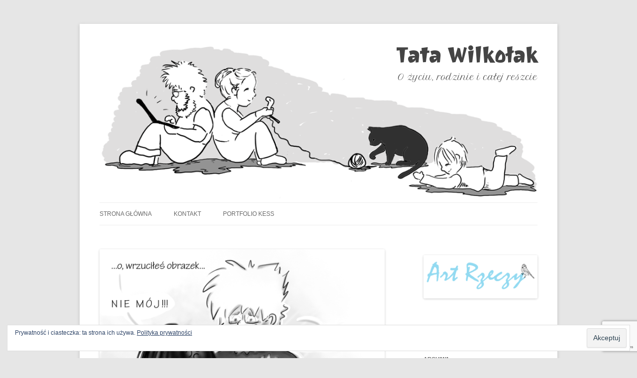

--- FILE ---
content_type: text/html; charset=UTF-8
request_url: https://www.tatawilkolak.pl/2013/09/27/nowy-obrazek.html
body_size: 13832
content:
<!DOCTYPE html>
<!--[if IE 7]>
<html class="ie ie7" lang="pl-PL">
<![endif]-->
<!--[if IE 8]>
<html class="ie ie8" lang="pl-PL">
<![endif]-->
<!--[if !(IE 7) | !(IE 8)  ]><!-->
<html lang="pl-PL">
<!--<![endif]-->
<head>
<meta charset="UTF-8" />
<meta name="viewport" content="width=device-width" />
<title>Nowy obrazek - Tata Wilkołak</title>
<link rel="profile" href="http://gmpg.org/xfn/11" />
<link rel="pingback" href="https://www.tatawilkolak.pl/xmlrpc.php" />
<!--[if lt IE 9]>
<script src="https://www.tatawilkolak.pl/wp-content/themes/twentytwelve/js/html5.js" type="text/javascript"></script>
<![endif]-->
<meta name='robots' content='index, follow, max-image-preview:large, max-snippet:-1, max-video-preview:-1' />

	<!-- This site is optimized with the Yoast SEO plugin v23.5 - https://yoast.com/wordpress/plugins/seo/ -->
	<meta name="description" content="Nie żebym była jakaś zaborcza,  czy coś..." />
	<link rel="canonical" href="https://www.tatawilkolak.pl/2013/09/27/nowy-obrazek.html" />
	<meta property="og:locale" content="pl_PL" />
	<meta property="og:type" content="article" />
	<meta property="og:title" content="Nowy obrazek - Tata Wilkołak" />
	<meta property="og:description" content="Nie żebym była jakaś zaborcza,  czy coś..." />
	<meta property="og:url" content="https://www.tatawilkolak.pl/2013/09/27/nowy-obrazek.html" />
	<meta property="og:site_name" content="Tata Wilkołak" />
	<meta property="article:publisher" content="https://www.facebook.com/TataWilkolak" />
	<meta property="article:published_time" content="2013-09-27T11:02:28+00:00" />
	<meta property="article:modified_time" content="2017-06-06T09:38:02+00:00" />
	<meta property="og:image" content="https://i1.wp.com/www.tatawilkolak.pl/wp-content/uploads/2013/09/tylko-jeden2.png?fit=600%2C919&ssl=1" />
	<meta property="og:image:width" content="600" />
	<meta property="og:image:height" content="919" />
	<meta property="og:image:type" content="image/png" />
	<meta name="author" content="Kess" />
	<meta name="twitter:card" content="summary_large_image" />
	<meta name="twitter:creator" content="@tatawilkolak" />
	<meta name="twitter:site" content="@tatawilkolak" />
	<meta name="twitter:label1" content="Napisane przez" />
	<meta name="twitter:data1" content="Kess" />
	<script type="application/ld+json" class="yoast-schema-graph">{"@context":"https://schema.org","@graph":[{"@type":"Article","@id":"https://www.tatawilkolak.pl/2013/09/27/nowy-obrazek.html#article","isPartOf":{"@id":"https://www.tatawilkolak.pl/2013/09/27/nowy-obrazek.html"},"author":{"name":"Kess","@id":"https://www.tatawilkolak.pl/#/schema/person/6f50482b9e189f62c1a12b03a8df897b"},"headline":"Nowy obrazek","datePublished":"2013-09-27T11:02:28+00:00","dateModified":"2017-06-06T09:38:02+00:00","mainEntityOfPage":{"@id":"https://www.tatawilkolak.pl/2013/09/27/nowy-obrazek.html"},"wordCount":10,"commentCount":2,"publisher":{"@id":"https://www.tatawilkolak.pl/#organization"},"image":{"@id":"https://www.tatawilkolak.pl/2013/09/27/nowy-obrazek.html#primaryimage"},"thumbnailUrl":"https://i0.wp.com/www.tatawilkolak.pl/wp-content/uploads/2013/09/tylko-jeden2.png?fit=600%2C919&ssl=1","articleSection":["Komiks"],"inLanguage":"pl-PL","potentialAction":[{"@type":"CommentAction","name":"Comment","target":["https://www.tatawilkolak.pl/2013/09/27/nowy-obrazek.html#respond"]}]},{"@type":"WebPage","@id":"https://www.tatawilkolak.pl/2013/09/27/nowy-obrazek.html","url":"https://www.tatawilkolak.pl/2013/09/27/nowy-obrazek.html","name":"Nowy obrazek - Tata Wilkołak","isPartOf":{"@id":"https://www.tatawilkolak.pl/#website"},"primaryImageOfPage":{"@id":"https://www.tatawilkolak.pl/2013/09/27/nowy-obrazek.html#primaryimage"},"image":{"@id":"https://www.tatawilkolak.pl/2013/09/27/nowy-obrazek.html#primaryimage"},"thumbnailUrl":"https://i0.wp.com/www.tatawilkolak.pl/wp-content/uploads/2013/09/tylko-jeden2.png?fit=600%2C919&ssl=1","datePublished":"2013-09-27T11:02:28+00:00","dateModified":"2017-06-06T09:38:02+00:00","description":"Nie żebym była jakaś zaborcza, czy coś...","breadcrumb":{"@id":"https://www.tatawilkolak.pl/2013/09/27/nowy-obrazek.html#breadcrumb"},"inLanguage":"pl-PL","potentialAction":[{"@type":"ReadAction","target":["https://www.tatawilkolak.pl/2013/09/27/nowy-obrazek.html"]}]},{"@type":"ImageObject","inLanguage":"pl-PL","@id":"https://www.tatawilkolak.pl/2013/09/27/nowy-obrazek.html#primaryimage","url":"https://i0.wp.com/www.tatawilkolak.pl/wp-content/uploads/2013/09/tylko-jeden2.png?fit=600%2C919&ssl=1","contentUrl":"https://i0.wp.com/www.tatawilkolak.pl/wp-content/uploads/2013/09/tylko-jeden2.png?fit=600%2C919&ssl=1","width":600,"height":919},{"@type":"BreadcrumbList","@id":"https://www.tatawilkolak.pl/2013/09/27/nowy-obrazek.html#breadcrumb","itemListElement":[{"@type":"ListItem","position":1,"name":"Strona główna","item":"https://www.tatawilkolak.pl/"},{"@type":"ListItem","position":2,"name":"Nowy obrazek"}]},{"@type":"WebSite","@id":"https://www.tatawilkolak.pl/#website","url":"https://www.tatawilkolak.pl/","name":"Tata Wilkołak","description":"O życiu, rodzinie i całej reszcie","publisher":{"@id":"https://www.tatawilkolak.pl/#organization"},"potentialAction":[{"@type":"SearchAction","target":{"@type":"EntryPoint","urlTemplate":"https://www.tatawilkolak.pl/?s={search_term_string}"},"query-input":{"@type":"PropertyValueSpecification","valueRequired":true,"valueName":"search_term_string"}}],"inLanguage":"pl-PL"},{"@type":"Organization","@id":"https://www.tatawilkolak.pl/#organization","name":"Tata Wilkołak","url":"https://www.tatawilkolak.pl/","logo":{"@type":"ImageObject","inLanguage":"pl-PL","@id":"https://www.tatawilkolak.pl/#/schema/logo/image/","url":"https://i0.wp.com/www.tatawilkolak.pl/wp-content/uploads/2013/01/cropped-logo-malutkie2.jpg?fit=940%2C329&ssl=1","contentUrl":"https://i0.wp.com/www.tatawilkolak.pl/wp-content/uploads/2013/01/cropped-logo-malutkie2.jpg?fit=940%2C329&ssl=1","width":940,"height":329,"caption":"Tata Wilkołak"},"image":{"@id":"https://www.tatawilkolak.pl/#/schema/logo/image/"},"sameAs":["https://www.facebook.com/TataWilkolak","https://x.com/tatawilkolak"]},{"@type":"Person","@id":"https://www.tatawilkolak.pl/#/schema/person/6f50482b9e189f62c1a12b03a8df897b","name":"Kess","image":{"@type":"ImageObject","inLanguage":"pl-PL","@id":"https://www.tatawilkolak.pl/#/schema/person/image/","url":"https://secure.gravatar.com/avatar/c1013bdee05ce3be1bdd9ec726d874f4?s=96&d=mm&r=g","contentUrl":"https://secure.gravatar.com/avatar/c1013bdee05ce3be1bdd9ec726d874f4?s=96&d=mm&r=g","caption":"Kess"},"url":"https://www.tatawilkolak.pl/author/mamaborg"}]}</script>
	<!-- / Yoast SEO plugin. -->


<link rel='dns-prefetch' href='//secure.gravatar.com' />
<link rel='dns-prefetch' href='//stats.wp.com' />
<link rel='dns-prefetch' href='//fonts.googleapis.com' />
<link rel='dns-prefetch' href='//v0.wordpress.com' />
<link rel='dns-prefetch' href='//jetpack.wordpress.com' />
<link rel='dns-prefetch' href='//s0.wp.com' />
<link rel='dns-prefetch' href='//public-api.wordpress.com' />
<link rel='dns-prefetch' href='//0.gravatar.com' />
<link rel='dns-prefetch' href='//1.gravatar.com' />
<link rel='dns-prefetch' href='//2.gravatar.com' />
<link rel='dns-prefetch' href='//i0.wp.com' />
<link rel="alternate" type="application/rss+xml" title="Tata Wilkołak &raquo; Kanał z wpisami" href="https://www.tatawilkolak.pl/feed" />
<link rel="alternate" type="application/rss+xml" title="Tata Wilkołak &raquo; Kanał z komentarzami" href="https://www.tatawilkolak.pl/comments/feed" />
<link rel="alternate" type="application/rss+xml" title="Tata Wilkołak &raquo; Nowy obrazek Kanał z komentarzami" href="https://www.tatawilkolak.pl/2013/09/27/nowy-obrazek.html/feed" />
<script type="text/javascript">
/* <![CDATA[ */
window._wpemojiSettings = {"baseUrl":"https:\/\/s.w.org\/images\/core\/emoji\/14.0.0\/72x72\/","ext":".png","svgUrl":"https:\/\/s.w.org\/images\/core\/emoji\/14.0.0\/svg\/","svgExt":".svg","source":{"concatemoji":"https:\/\/www.tatawilkolak.pl\/wp-includes\/js\/wp-emoji-release.min.js?ver=6.4.7"}};
/*! This file is auto-generated */
!function(i,n){var o,s,e;function c(e){try{var t={supportTests:e,timestamp:(new Date).valueOf()};sessionStorage.setItem(o,JSON.stringify(t))}catch(e){}}function p(e,t,n){e.clearRect(0,0,e.canvas.width,e.canvas.height),e.fillText(t,0,0);var t=new Uint32Array(e.getImageData(0,0,e.canvas.width,e.canvas.height).data),r=(e.clearRect(0,0,e.canvas.width,e.canvas.height),e.fillText(n,0,0),new Uint32Array(e.getImageData(0,0,e.canvas.width,e.canvas.height).data));return t.every(function(e,t){return e===r[t]})}function u(e,t,n){switch(t){case"flag":return n(e,"\ud83c\udff3\ufe0f\u200d\u26a7\ufe0f","\ud83c\udff3\ufe0f\u200b\u26a7\ufe0f")?!1:!n(e,"\ud83c\uddfa\ud83c\uddf3","\ud83c\uddfa\u200b\ud83c\uddf3")&&!n(e,"\ud83c\udff4\udb40\udc67\udb40\udc62\udb40\udc65\udb40\udc6e\udb40\udc67\udb40\udc7f","\ud83c\udff4\u200b\udb40\udc67\u200b\udb40\udc62\u200b\udb40\udc65\u200b\udb40\udc6e\u200b\udb40\udc67\u200b\udb40\udc7f");case"emoji":return!n(e,"\ud83e\udef1\ud83c\udffb\u200d\ud83e\udef2\ud83c\udfff","\ud83e\udef1\ud83c\udffb\u200b\ud83e\udef2\ud83c\udfff")}return!1}function f(e,t,n){var r="undefined"!=typeof WorkerGlobalScope&&self instanceof WorkerGlobalScope?new OffscreenCanvas(300,150):i.createElement("canvas"),a=r.getContext("2d",{willReadFrequently:!0}),o=(a.textBaseline="top",a.font="600 32px Arial",{});return e.forEach(function(e){o[e]=t(a,e,n)}),o}function t(e){var t=i.createElement("script");t.src=e,t.defer=!0,i.head.appendChild(t)}"undefined"!=typeof Promise&&(o="wpEmojiSettingsSupports",s=["flag","emoji"],n.supports={everything:!0,everythingExceptFlag:!0},e=new Promise(function(e){i.addEventListener("DOMContentLoaded",e,{once:!0})}),new Promise(function(t){var n=function(){try{var e=JSON.parse(sessionStorage.getItem(o));if("object"==typeof e&&"number"==typeof e.timestamp&&(new Date).valueOf()<e.timestamp+604800&&"object"==typeof e.supportTests)return e.supportTests}catch(e){}return null}();if(!n){if("undefined"!=typeof Worker&&"undefined"!=typeof OffscreenCanvas&&"undefined"!=typeof URL&&URL.createObjectURL&&"undefined"!=typeof Blob)try{var e="postMessage("+f.toString()+"("+[JSON.stringify(s),u.toString(),p.toString()].join(",")+"));",r=new Blob([e],{type:"text/javascript"}),a=new Worker(URL.createObjectURL(r),{name:"wpTestEmojiSupports"});return void(a.onmessage=function(e){c(n=e.data),a.terminate(),t(n)})}catch(e){}c(n=f(s,u,p))}t(n)}).then(function(e){for(var t in e)n.supports[t]=e[t],n.supports.everything=n.supports.everything&&n.supports[t],"flag"!==t&&(n.supports.everythingExceptFlag=n.supports.everythingExceptFlag&&n.supports[t]);n.supports.everythingExceptFlag=n.supports.everythingExceptFlag&&!n.supports.flag,n.DOMReady=!1,n.readyCallback=function(){n.DOMReady=!0}}).then(function(){return e}).then(function(){var e;n.supports.everything||(n.readyCallback(),(e=n.source||{}).concatemoji?t(e.concatemoji):e.wpemoji&&e.twemoji&&(t(e.twemoji),t(e.wpemoji)))}))}((window,document),window._wpemojiSettings);
/* ]]> */
</script>
<link rel='stylesheet' id='bootstrap-css' href='https://www.tatawilkolak.pl/wp-content/plugins/easy-bootstrap-shortcodes/styles/bootstrap-oscitas.css?ver=6.4.7' type='text/css' media='all' />
<link rel='stylesheet' id='bootstrap-fa-icon-css' href='https://www.tatawilkolak.pl/wp-content/plugins/easy-bootstrap-shortcodes/styles/font-awesome.min.css?ver=6.4.7' type='text/css' media='all' />
<style id='wp-emoji-styles-inline-css' type='text/css'>

	img.wp-smiley, img.emoji {
		display: inline !important;
		border: none !important;
		box-shadow: none !important;
		height: 1em !important;
		width: 1em !important;
		margin: 0 0.07em !important;
		vertical-align: -0.1em !important;
		background: none !important;
		padding: 0 !important;
	}
</style>
<link rel='stylesheet' id='wp-block-library-css' href='https://www.tatawilkolak.pl/wp-includes/css/dist/block-library/style.min.css?ver=6.4.7' type='text/css' media='all' />
<style id='wp-block-library-theme-inline-css' type='text/css'>
.wp-block-audio figcaption{color:#555;font-size:13px;text-align:center}.is-dark-theme .wp-block-audio figcaption{color:hsla(0,0%,100%,.65)}.wp-block-audio{margin:0 0 1em}.wp-block-code{border:1px solid #ccc;border-radius:4px;font-family:Menlo,Consolas,monaco,monospace;padding:.8em 1em}.wp-block-embed figcaption{color:#555;font-size:13px;text-align:center}.is-dark-theme .wp-block-embed figcaption{color:hsla(0,0%,100%,.65)}.wp-block-embed{margin:0 0 1em}.blocks-gallery-caption{color:#555;font-size:13px;text-align:center}.is-dark-theme .blocks-gallery-caption{color:hsla(0,0%,100%,.65)}.wp-block-image figcaption{color:#555;font-size:13px;text-align:center}.is-dark-theme .wp-block-image figcaption{color:hsla(0,0%,100%,.65)}.wp-block-image{margin:0 0 1em}.wp-block-pullquote{border-bottom:4px solid;border-top:4px solid;color:currentColor;margin-bottom:1.75em}.wp-block-pullquote cite,.wp-block-pullquote footer,.wp-block-pullquote__citation{color:currentColor;font-size:.8125em;font-style:normal;text-transform:uppercase}.wp-block-quote{border-left:.25em solid;margin:0 0 1.75em;padding-left:1em}.wp-block-quote cite,.wp-block-quote footer{color:currentColor;font-size:.8125em;font-style:normal;position:relative}.wp-block-quote.has-text-align-right{border-left:none;border-right:.25em solid;padding-left:0;padding-right:1em}.wp-block-quote.has-text-align-center{border:none;padding-left:0}.wp-block-quote.is-large,.wp-block-quote.is-style-large,.wp-block-quote.is-style-plain{border:none}.wp-block-search .wp-block-search__label{font-weight:700}.wp-block-search__button{border:1px solid #ccc;padding:.375em .625em}:where(.wp-block-group.has-background){padding:1.25em 2.375em}.wp-block-separator.has-css-opacity{opacity:.4}.wp-block-separator{border:none;border-bottom:2px solid;margin-left:auto;margin-right:auto}.wp-block-separator.has-alpha-channel-opacity{opacity:1}.wp-block-separator:not(.is-style-wide):not(.is-style-dots){width:100px}.wp-block-separator.has-background:not(.is-style-dots){border-bottom:none;height:1px}.wp-block-separator.has-background:not(.is-style-wide):not(.is-style-dots){height:2px}.wp-block-table{margin:0 0 1em}.wp-block-table td,.wp-block-table th{word-break:normal}.wp-block-table figcaption{color:#555;font-size:13px;text-align:center}.is-dark-theme .wp-block-table figcaption{color:hsla(0,0%,100%,.65)}.wp-block-video figcaption{color:#555;font-size:13px;text-align:center}.is-dark-theme .wp-block-video figcaption{color:hsla(0,0%,100%,.65)}.wp-block-video{margin:0 0 1em}.wp-block-template-part.has-background{margin-bottom:0;margin-top:0;padding:1.25em 2.375em}
</style>
<link rel='stylesheet' id='mediaelement-css' href='https://www.tatawilkolak.pl/wp-includes/js/mediaelement/mediaelementplayer-legacy.min.css?ver=4.2.17' type='text/css' media='all' />
<link rel='stylesheet' id='wp-mediaelement-css' href='https://www.tatawilkolak.pl/wp-includes/js/mediaelement/wp-mediaelement.min.css?ver=6.4.7' type='text/css' media='all' />
<style id='jetpack-sharing-buttons-style-inline-css' type='text/css'>
.jetpack-sharing-buttons__services-list{display:flex;flex-direction:row;flex-wrap:wrap;gap:0;list-style-type:none;margin:5px;padding:0}.jetpack-sharing-buttons__services-list.has-small-icon-size{font-size:12px}.jetpack-sharing-buttons__services-list.has-normal-icon-size{font-size:16px}.jetpack-sharing-buttons__services-list.has-large-icon-size{font-size:24px}.jetpack-sharing-buttons__services-list.has-huge-icon-size{font-size:36px}@media print{.jetpack-sharing-buttons__services-list{display:none!important}}.editor-styles-wrapper .wp-block-jetpack-sharing-buttons{gap:0;padding-inline-start:0}ul.jetpack-sharing-buttons__services-list.has-background{padding:1.25em 2.375em}
</style>
<style id='classic-theme-styles-inline-css' type='text/css'>
/*! This file is auto-generated */
.wp-block-button__link{color:#fff;background-color:#32373c;border-radius:9999px;box-shadow:none;text-decoration:none;padding:calc(.667em + 2px) calc(1.333em + 2px);font-size:1.125em}.wp-block-file__button{background:#32373c;color:#fff;text-decoration:none}
</style>
<style id='global-styles-inline-css' type='text/css'>
body{--wp--preset--color--black: #000000;--wp--preset--color--cyan-bluish-gray: #abb8c3;--wp--preset--color--white: #fff;--wp--preset--color--pale-pink: #f78da7;--wp--preset--color--vivid-red: #cf2e2e;--wp--preset--color--luminous-vivid-orange: #ff6900;--wp--preset--color--luminous-vivid-amber: #fcb900;--wp--preset--color--light-green-cyan: #7bdcb5;--wp--preset--color--vivid-green-cyan: #00d084;--wp--preset--color--pale-cyan-blue: #8ed1fc;--wp--preset--color--vivid-cyan-blue: #0693e3;--wp--preset--color--vivid-purple: #9b51e0;--wp--preset--color--blue: #21759b;--wp--preset--color--dark-gray: #444;--wp--preset--color--medium-gray: #9f9f9f;--wp--preset--color--light-gray: #e6e6e6;--wp--preset--gradient--vivid-cyan-blue-to-vivid-purple: linear-gradient(135deg,rgba(6,147,227,1) 0%,rgb(155,81,224) 100%);--wp--preset--gradient--light-green-cyan-to-vivid-green-cyan: linear-gradient(135deg,rgb(122,220,180) 0%,rgb(0,208,130) 100%);--wp--preset--gradient--luminous-vivid-amber-to-luminous-vivid-orange: linear-gradient(135deg,rgba(252,185,0,1) 0%,rgba(255,105,0,1) 100%);--wp--preset--gradient--luminous-vivid-orange-to-vivid-red: linear-gradient(135deg,rgba(255,105,0,1) 0%,rgb(207,46,46) 100%);--wp--preset--gradient--very-light-gray-to-cyan-bluish-gray: linear-gradient(135deg,rgb(238,238,238) 0%,rgb(169,184,195) 100%);--wp--preset--gradient--cool-to-warm-spectrum: linear-gradient(135deg,rgb(74,234,220) 0%,rgb(151,120,209) 20%,rgb(207,42,186) 40%,rgb(238,44,130) 60%,rgb(251,105,98) 80%,rgb(254,248,76) 100%);--wp--preset--gradient--blush-light-purple: linear-gradient(135deg,rgb(255,206,236) 0%,rgb(152,150,240) 100%);--wp--preset--gradient--blush-bordeaux: linear-gradient(135deg,rgb(254,205,165) 0%,rgb(254,45,45) 50%,rgb(107,0,62) 100%);--wp--preset--gradient--luminous-dusk: linear-gradient(135deg,rgb(255,203,112) 0%,rgb(199,81,192) 50%,rgb(65,88,208) 100%);--wp--preset--gradient--pale-ocean: linear-gradient(135deg,rgb(255,245,203) 0%,rgb(182,227,212) 50%,rgb(51,167,181) 100%);--wp--preset--gradient--electric-grass: linear-gradient(135deg,rgb(202,248,128) 0%,rgb(113,206,126) 100%);--wp--preset--gradient--midnight: linear-gradient(135deg,rgb(2,3,129) 0%,rgb(40,116,252) 100%);--wp--preset--font-size--small: 13px;--wp--preset--font-size--medium: 20px;--wp--preset--font-size--large: 36px;--wp--preset--font-size--x-large: 42px;--wp--preset--spacing--20: 0.44rem;--wp--preset--spacing--30: 0.67rem;--wp--preset--spacing--40: 1rem;--wp--preset--spacing--50: 1.5rem;--wp--preset--spacing--60: 2.25rem;--wp--preset--spacing--70: 3.38rem;--wp--preset--spacing--80: 5.06rem;--wp--preset--shadow--natural: 6px 6px 9px rgba(0, 0, 0, 0.2);--wp--preset--shadow--deep: 12px 12px 50px rgba(0, 0, 0, 0.4);--wp--preset--shadow--sharp: 6px 6px 0px rgba(0, 0, 0, 0.2);--wp--preset--shadow--outlined: 6px 6px 0px -3px rgba(255, 255, 255, 1), 6px 6px rgba(0, 0, 0, 1);--wp--preset--shadow--crisp: 6px 6px 0px rgba(0, 0, 0, 1);}:where(.is-layout-flex){gap: 0.5em;}:where(.is-layout-grid){gap: 0.5em;}body .is-layout-flow > .alignleft{float: left;margin-inline-start: 0;margin-inline-end: 2em;}body .is-layout-flow > .alignright{float: right;margin-inline-start: 2em;margin-inline-end: 0;}body .is-layout-flow > .aligncenter{margin-left: auto !important;margin-right: auto !important;}body .is-layout-constrained > .alignleft{float: left;margin-inline-start: 0;margin-inline-end: 2em;}body .is-layout-constrained > .alignright{float: right;margin-inline-start: 2em;margin-inline-end: 0;}body .is-layout-constrained > .aligncenter{margin-left: auto !important;margin-right: auto !important;}body .is-layout-constrained > :where(:not(.alignleft):not(.alignright):not(.alignfull)){max-width: var(--wp--style--global--content-size);margin-left: auto !important;margin-right: auto !important;}body .is-layout-constrained > .alignwide{max-width: var(--wp--style--global--wide-size);}body .is-layout-flex{display: flex;}body .is-layout-flex{flex-wrap: wrap;align-items: center;}body .is-layout-flex > *{margin: 0;}body .is-layout-grid{display: grid;}body .is-layout-grid > *{margin: 0;}:where(.wp-block-columns.is-layout-flex){gap: 2em;}:where(.wp-block-columns.is-layout-grid){gap: 2em;}:where(.wp-block-post-template.is-layout-flex){gap: 1.25em;}:where(.wp-block-post-template.is-layout-grid){gap: 1.25em;}.has-black-color{color: var(--wp--preset--color--black) !important;}.has-cyan-bluish-gray-color{color: var(--wp--preset--color--cyan-bluish-gray) !important;}.has-white-color{color: var(--wp--preset--color--white) !important;}.has-pale-pink-color{color: var(--wp--preset--color--pale-pink) !important;}.has-vivid-red-color{color: var(--wp--preset--color--vivid-red) !important;}.has-luminous-vivid-orange-color{color: var(--wp--preset--color--luminous-vivid-orange) !important;}.has-luminous-vivid-amber-color{color: var(--wp--preset--color--luminous-vivid-amber) !important;}.has-light-green-cyan-color{color: var(--wp--preset--color--light-green-cyan) !important;}.has-vivid-green-cyan-color{color: var(--wp--preset--color--vivid-green-cyan) !important;}.has-pale-cyan-blue-color{color: var(--wp--preset--color--pale-cyan-blue) !important;}.has-vivid-cyan-blue-color{color: var(--wp--preset--color--vivid-cyan-blue) !important;}.has-vivid-purple-color{color: var(--wp--preset--color--vivid-purple) !important;}.has-black-background-color{background-color: var(--wp--preset--color--black) !important;}.has-cyan-bluish-gray-background-color{background-color: var(--wp--preset--color--cyan-bluish-gray) !important;}.has-white-background-color{background-color: var(--wp--preset--color--white) !important;}.has-pale-pink-background-color{background-color: var(--wp--preset--color--pale-pink) !important;}.has-vivid-red-background-color{background-color: var(--wp--preset--color--vivid-red) !important;}.has-luminous-vivid-orange-background-color{background-color: var(--wp--preset--color--luminous-vivid-orange) !important;}.has-luminous-vivid-amber-background-color{background-color: var(--wp--preset--color--luminous-vivid-amber) !important;}.has-light-green-cyan-background-color{background-color: var(--wp--preset--color--light-green-cyan) !important;}.has-vivid-green-cyan-background-color{background-color: var(--wp--preset--color--vivid-green-cyan) !important;}.has-pale-cyan-blue-background-color{background-color: var(--wp--preset--color--pale-cyan-blue) !important;}.has-vivid-cyan-blue-background-color{background-color: var(--wp--preset--color--vivid-cyan-blue) !important;}.has-vivid-purple-background-color{background-color: var(--wp--preset--color--vivid-purple) !important;}.has-black-border-color{border-color: var(--wp--preset--color--black) !important;}.has-cyan-bluish-gray-border-color{border-color: var(--wp--preset--color--cyan-bluish-gray) !important;}.has-white-border-color{border-color: var(--wp--preset--color--white) !important;}.has-pale-pink-border-color{border-color: var(--wp--preset--color--pale-pink) !important;}.has-vivid-red-border-color{border-color: var(--wp--preset--color--vivid-red) !important;}.has-luminous-vivid-orange-border-color{border-color: var(--wp--preset--color--luminous-vivid-orange) !important;}.has-luminous-vivid-amber-border-color{border-color: var(--wp--preset--color--luminous-vivid-amber) !important;}.has-light-green-cyan-border-color{border-color: var(--wp--preset--color--light-green-cyan) !important;}.has-vivid-green-cyan-border-color{border-color: var(--wp--preset--color--vivid-green-cyan) !important;}.has-pale-cyan-blue-border-color{border-color: var(--wp--preset--color--pale-cyan-blue) !important;}.has-vivid-cyan-blue-border-color{border-color: var(--wp--preset--color--vivid-cyan-blue) !important;}.has-vivid-purple-border-color{border-color: var(--wp--preset--color--vivid-purple) !important;}.has-vivid-cyan-blue-to-vivid-purple-gradient-background{background: var(--wp--preset--gradient--vivid-cyan-blue-to-vivid-purple) !important;}.has-light-green-cyan-to-vivid-green-cyan-gradient-background{background: var(--wp--preset--gradient--light-green-cyan-to-vivid-green-cyan) !important;}.has-luminous-vivid-amber-to-luminous-vivid-orange-gradient-background{background: var(--wp--preset--gradient--luminous-vivid-amber-to-luminous-vivid-orange) !important;}.has-luminous-vivid-orange-to-vivid-red-gradient-background{background: var(--wp--preset--gradient--luminous-vivid-orange-to-vivid-red) !important;}.has-very-light-gray-to-cyan-bluish-gray-gradient-background{background: var(--wp--preset--gradient--very-light-gray-to-cyan-bluish-gray) !important;}.has-cool-to-warm-spectrum-gradient-background{background: var(--wp--preset--gradient--cool-to-warm-spectrum) !important;}.has-blush-light-purple-gradient-background{background: var(--wp--preset--gradient--blush-light-purple) !important;}.has-blush-bordeaux-gradient-background{background: var(--wp--preset--gradient--blush-bordeaux) !important;}.has-luminous-dusk-gradient-background{background: var(--wp--preset--gradient--luminous-dusk) !important;}.has-pale-ocean-gradient-background{background: var(--wp--preset--gradient--pale-ocean) !important;}.has-electric-grass-gradient-background{background: var(--wp--preset--gradient--electric-grass) !important;}.has-midnight-gradient-background{background: var(--wp--preset--gradient--midnight) !important;}.has-small-font-size{font-size: var(--wp--preset--font-size--small) !important;}.has-medium-font-size{font-size: var(--wp--preset--font-size--medium) !important;}.has-large-font-size{font-size: var(--wp--preset--font-size--large) !important;}.has-x-large-font-size{font-size: var(--wp--preset--font-size--x-large) !important;}
.wp-block-navigation a:where(:not(.wp-element-button)){color: inherit;}
:where(.wp-block-post-template.is-layout-flex){gap: 1.25em;}:where(.wp-block-post-template.is-layout-grid){gap: 1.25em;}
:where(.wp-block-columns.is-layout-flex){gap: 2em;}:where(.wp-block-columns.is-layout-grid){gap: 2em;}
.wp-block-pullquote{font-size: 1.5em;line-height: 1.6;}
</style>
<link rel='stylesheet' id='contact-form-7-css' href='https://www.tatawilkolak.pl/wp-content/plugins/contact-form-7/includes/css/styles.css?ver=5.9.8' type='text/css' media='all' />
<link rel='stylesheet' id='wp-polls-css' href='https://www.tatawilkolak.pl/wp-content/plugins/wp-polls/polls-css.css?ver=2.77.3' type='text/css' media='all' />
<style id='wp-polls-inline-css' type='text/css'>
.wp-polls .pollbar {
	margin: 1px;
	font-size: 6px;
	line-height: 8px;
	height: 8px;
	background-image: url('https://www.tatawilkolak.pl/wp-content/plugins/wp-polls/images/default/pollbg.gif');
	border: 1px solid #c8c8c8;
}

</style>
<link rel='stylesheet' id='tatawilkolak-fonts-css' href='https://fonts.googleapis.com/css?family=Joti+One|Open+Sans|Petit+Formal+Script:400italic,700italic,400,700&#038;subset=latin,latin-ext' type='text/css' media='all' />
<link rel='stylesheet' id='twentytwelve-style-css' href='https://www.tatawilkolak.pl/wp-content/themes/tata-wilkolak/style.css?ver=20231107' type='text/css' media='all' />
<link rel='stylesheet' id='twentytwelve-block-style-css' href='https://www.tatawilkolak.pl/wp-content/themes/twentytwelve/css/blocks.css?ver=20230213' type='text/css' media='all' />
<!--[if lt IE 9]>
<link rel='stylesheet' id='twentytwelve-ie-css' href='https://www.tatawilkolak.pl/wp-content/themes/twentytwelve/css/ie.css?ver=20150214' type='text/css' media='all' />
<![endif]-->
<style id='jetpack_facebook_likebox-inline-css' type='text/css'>
.widget_facebook_likebox {
	overflow: hidden;
}

</style>
<link rel='stylesheet' id='slb_core-css' href='https://www.tatawilkolak.pl/wp-content/plugins/simple-lightbox/client/css/app.css?ver=2.9.4' type='text/css' media='all' />
<link rel='stylesheet' id='ebs_dynamic_css-css' href='https://www.tatawilkolak.pl/wp-content/plugins/easy-bootstrap-shortcodes/styles/ebs_dynamic_css.php?ver=6.4.7' type='text/css' media='all' />
<link rel='stylesheet' id='otw-shortcode-general_foundicons-css' href='https://www.tatawilkolak.pl/wp-content/plugins/buttons-shortcode-and-widget/include/otw_components/otw_shortcode/css/general_foundicons.css?ver=6.4.7' type='text/css' media='all' />
<link rel='stylesheet' id='otw-shortcode-social_foundicons-css' href='https://www.tatawilkolak.pl/wp-content/plugins/buttons-shortcode-and-widget/include/otw_components/otw_shortcode/css/social_foundicons.css?ver=6.4.7' type='text/css' media='all' />
<link rel='stylesheet' id='otw-shortcode-css' href='https://www.tatawilkolak.pl/wp-content/plugins/buttons-shortcode-and-widget/include/otw_components/otw_shortcode/css/otw_shortcode.css?ver=6.4.7' type='text/css' media='all' />
<link rel='stylesheet' id='social-logos-css' href='https://www.tatawilkolak.pl/wp-content/plugins/jetpack/_inc/social-logos/social-logos.min.css?ver=13.6.1' type='text/css' media='all' />
<link rel='stylesheet' id='jetpack_css-css' href='https://www.tatawilkolak.pl/wp-content/plugins/jetpack/css/jetpack.css?ver=13.6.1' type='text/css' media='all' />
<script type="text/javascript" src="https://www.tatawilkolak.pl/wp-includes/js/jquery/jquery.min.js?ver=3.7.1" id="jquery-core-js"></script>
<script type="text/javascript" src="https://www.tatawilkolak.pl/wp-includes/js/jquery/jquery-migrate.min.js?ver=3.4.1" id="jquery-migrate-js"></script>
<script type="text/javascript" src="https://www.tatawilkolak.pl/wp-content/plugins/easy-bootstrap-shortcodes/js/bootstrap.min.js?ver=6.4.7" id="bootstrap-js"></script>
<script type="text/javascript" src="https://www.tatawilkolak.pl/wp-content/themes/twentytwelve/js/navigation.js?ver=20141205" id="twentytwelve-navigation-js" defer="defer" data-wp-strategy="defer"></script>
<link rel="https://api.w.org/" href="https://www.tatawilkolak.pl/wp-json/" /><link rel="alternate" type="application/json" href="https://www.tatawilkolak.pl/wp-json/wp/v2/posts/935" /><link rel="EditURI" type="application/rsd+xml" title="RSD" href="https://www.tatawilkolak.pl/xmlrpc.php?rsd" />
<meta name="generator" content="WordPress 6.4.7" />
<link rel='shortlink' href='https://wp.me/p399Wy-f5' />
<link rel="alternate" type="application/json+oembed" href="https://www.tatawilkolak.pl/wp-json/oembed/1.0/embed?url=https%3A%2F%2Fwww.tatawilkolak.pl%2F2013%2F09%2F27%2Fnowy-obrazek.html" />
<link rel="alternate" type="text/xml+oembed" href="https://www.tatawilkolak.pl/wp-json/oembed/1.0/embed?url=https%3A%2F%2Fwww.tatawilkolak.pl%2F2013%2F09%2F27%2Fnowy-obrazek.html&#038;format=xml" />
	<style>img#wpstats{display:none}</style>
			<style type="text/css" id="twentytwelve-header-css">
			.site-header h1 a,
		.site-header h2 {
			color: #444;
		}
		</style>
	

</head>

<body class="post-template-default single single-post postid-935 single-format-standard wp-embed-responsive">
<div id="page" class="hfeed site">
	<header id="masthead" class="site-header" role="banner">
			<hgroup>
			<h1 class="site-title"><a href="https://www.tatawilkolak.pl/" title="Tata Wilkołak" rel="home">Tata Wilkołak</a></h1>
			<h2 class="site-description">O życiu, rodzinie i całej reszcie</h2>
		</hgroup>

					<a href="https://www.tatawilkolak.pl/"><img src="https://tatawilkolak.pl/wp-content/uploads/2013/02/cropped-nagłówek-o.png" class="header-image" width="960" height="363" alt="" /></a>
				
		<nav id="site-navigation" class="main-navigation" role="navigation">
			<h3 class="menu-toggle">Menu</h3>
			<a class="assistive-text" href="#content" title="Przejdź do treści">Przejdź do treści</a>
			<div class="menu-glowne-container"><ul id="menu-glowne" class="nav-menu"><li id="menu-item-18" class="menu-item menu-item-type-custom menu-item-object-custom menu-item-home menu-item-18"><a href="//www.tatawilkolak.pl/">Strona główna</a></li>
<li id="menu-item-17" class="menu-item menu-item-type-post_type menu-item-object-page menu-item-17"><a href="https://www.tatawilkolak.pl/kontakt">Kontakt</a></li>
<li id="menu-item-3787" class="menu-item menu-item-type-custom menu-item-object-custom menu-item-3787"><a target="_blank" rel="noopener" href="http://www.katarzynastruczynska.pl">Portfolio Kess</a></li>
</ul></div>		</nav><!-- #site-navigation -->

	</header><!-- #masthead -->

	<div id="main" class="wrapper">
	<div id="primary" class="site-content">
				<div id="content" role="main">

			
					<article id="post-935" class="post-935 post type-post status-publish format-standard has-post-thumbnail hentry category-komiks">
				<header class="entry-header">
		<img width="600" height="919" src="https://i0.wp.com/www.tatawilkolak.pl/wp-content/uploads/2013/09/tylko-jeden2.png?fit=600%2C919&amp;ssl=1" class="attachment-post-thumbnail size-post-thumbnail wp-post-image" alt="" decoding="async" fetchpriority="high" srcset="https://i0.wp.com/www.tatawilkolak.pl/wp-content/uploads/2013/09/tylko-jeden2.png?w=600&amp;ssl=1 600w, https://i0.wp.com/www.tatawilkolak.pl/wp-content/uploads/2013/09/tylko-jeden2.png?resize=198%2C303&amp;ssl=1 198w, https://i0.wp.com/www.tatawilkolak.pl/wp-content/uploads/2013/09/tylko-jeden2.png?resize=195%2C300&amp;ssl=1 195w" sizes="(max-width: 600px) 100vw, 600px" />							<h1 class="entry-title">Nowy obrazek</h1>
														<div class="comments-link">
					<a href="https://www.tatawilkolak.pl/2013/09/27/nowy-obrazek.html#comments">2 komentarze</a>				</div><!-- .comments-link -->
					</header><!-- .entry-header -->

				<div class="entry-content">
			<p>Nie żebym była jakaś zaborcza,</p>
<p>czy coś&#8230;</p>
<div class="sharedaddy sd-sharing-enabled"><div class="robots-nocontent sd-block sd-social sd-social-icon-text sd-sharing"><h3 class="sd-title">Share this:</h3><div class="sd-content"><ul><li class="share-facebook"><a rel="nofollow noopener noreferrer" data-shared="sharing-facebook-935" class="share-facebook sd-button share-icon" href="https://www.tatawilkolak.pl/2013/09/27/nowy-obrazek.html?share=facebook" target="_blank" title="Click to share on Facebook" ><span>Facebook</span></a></li><li class="share-twitter"><a rel="nofollow noopener noreferrer" data-shared="sharing-twitter-935" class="share-twitter sd-button share-icon" href="https://www.tatawilkolak.pl/2013/09/27/nowy-obrazek.html?share=twitter" target="_blank" title="Click to share on Twitter" ><span>Twitter</span></a></li><li class="share-pinterest"><a rel="nofollow noopener noreferrer" data-shared="sharing-pinterest-935" class="share-pinterest sd-button share-icon" href="https://www.tatawilkolak.pl/2013/09/27/nowy-obrazek.html?share=pinterest" target="_blank" title="Click to share on Pinterest" ><span>Pinterest</span></a></li><li><a href="#" class="sharing-anchor sd-button share-more"><span>More</span></a></li><li class="share-end"></li></ul><div class="sharing-hidden"><div class="inner" style="display: none;"><ul><li class="share-email"><a rel="nofollow noopener noreferrer" data-shared="" class="share-email sd-button share-icon" href="mailto:?subject=%5BShared%20Post%5D%20Nowy%20obrazek&body=https%3A%2F%2Fwp.me%2Fp399Wy-f5&share=email" target="_blank" title="Click to email a link to a friend" data-email-share-error-title="Do you have email set up?" data-email-share-error-text="If you&#039;re having problems sharing via email, you might not have email set up for your browser. You may need to create a new email yourself." data-email-share-nonce="494cb232bc" data-email-share-track-url="https://www.tatawilkolak.pl/2013/09/27/nowy-obrazek.html?share=email"><span>Email</span></a></li><li class="share-print"><a rel="nofollow noopener noreferrer" data-shared="" class="share-print sd-button share-icon" href="https://www.tatawilkolak.pl/2013/09/27/nowy-obrazek.html#print" target="_blank" title="Click to print" ><span>Print</span></a></li><li class="share-end"></li></ul></div></div></div></div></div>					</div><!-- .entry-content -->
		
		<footer class="entry-meta">
			Ten wpis został opublikowany w <a href="https://www.tatawilkolak.pl/category/komiks" rel="category tag">Komiks</a> dnia <a href="https://www.tatawilkolak.pl/2013/09/27/nowy-obrazek.html" title="13:02" rel="bookmark"><time class="entry-date" datetime="2013-09-27T13:02:28+02:00">27 września 2013</time></a>, <span class="by-author">przez <span class="author vcard"><a class="url fn n" href="https://www.tatawilkolak.pl/author/mamaborg" title="Zobacz wszystkie wpisy opublikowane przez Kess" rel="author">Kess</a></span></span>.								</footer><!-- .entry-meta -->
	</article><!-- #post -->
				<nav class="nav-single">
					<h3 class="assistive-text">Nawigacja wpisu</h3>
					<span class="nav-previous"><a href="https://www.tatawilkolak.pl/2013/09/24/w-co-sie-bawic-w-co-sie-bawic.html" rel="prev"><span class="meta-nav">&larr;</span> W co się bawić, w co się bawić?</a></span>
					<span class="nav-next"><a href="https://www.tatawilkolak.pl/2013/10/01/dojazdowe-alternatywy.html" rel="next">Dojazdowe alternatywy <span class="meta-nav">&rarr;</span></a></span>
				</nav><!-- .nav-single -->

				
<div id="comments" class="comments-area">

	
			<h2 class="comments-title">
			2 komentarze do &ldquo;<span>Nowy obrazek</span>&rdquo;		</h2>

		<ol class="commentlist">
					<li class="comment even thread-even depth-1" id="li-comment-170">
		<article id="comment-170" class="comment">
			<header class="comment-meta comment-author vcard">
				<img alt='' src='https://secure.gravatar.com/avatar/eecc9c8273c44de43586d7bce2037ac4?s=44&#038;d=mm&#038;r=g' srcset='https://secure.gravatar.com/avatar/eecc9c8273c44de43586d7bce2037ac4?s=88&#038;d=mm&#038;r=g 2x' class='avatar avatar-44 photo' height='44' width='44' decoding='async'/><cite><b class="fn">ola</b> </cite><a href="https://www.tatawilkolak.pl/2013/09/27/nowy-obrazek.html#comment-170"><time datetime="2013-09-29T22:02:11+02:00">29 września 2013 o 22:02</time></a>				</header><!-- .comment-meta -->

				
				
				<section class="comment-content comment">
				<p>^^ uwielbiam</p>
								</section><!-- .comment-content -->

				<div class="reply">
				<a rel='nofollow' class='comment-reply-link' href='#comment-170' data-commentid="170" data-postid="935" data-belowelement="comment-170" data-respondelement="respond" data-replyto="Odpowiedz użytkownikowi ola" aria-label='Odpowiedz użytkownikowi ola'>Odpowiedz</a> <span>&darr;</span>				</div><!-- .reply -->
			</article><!-- #comment-## -->
				</li><!-- #comment-## -->
		<li class="comment odd alt thread-odd thread-alt depth-1" id="li-comment-229">
		<article id="comment-229" class="comment">
			<header class="comment-meta comment-author vcard">
				<img alt='' src='https://secure.gravatar.com/avatar/59cf55c7287518801ee8693863842715?s=44&#038;d=mm&#038;r=g' srcset='https://secure.gravatar.com/avatar/59cf55c7287518801ee8693863842715?s=88&#038;d=mm&#038;r=g 2x' class='avatar avatar-44 photo' height='44' width='44' decoding='async'/><cite><b class="fn"><a href="http://www.druidka.yum.pl" class="url" rel="ugc external nofollow">druidka</a></b> </cite><a href="https://www.tatawilkolak.pl/2013/09/27/nowy-obrazek.html#comment-229"><time datetime="2013-12-13T13:16:34+01:00">13 grudnia 2013 o 13:16</time></a>				</header><!-- .comment-meta -->

				
				
				<section class="comment-content comment">
				<p>Mam tak samo ^^</p>
								</section><!-- .comment-content -->

				<div class="reply">
				<a rel='nofollow' class='comment-reply-link' href='#comment-229' data-commentid="229" data-postid="935" data-belowelement="comment-229" data-respondelement="respond" data-replyto="Odpowiedz użytkownikowi druidka" aria-label='Odpowiedz użytkownikowi druidka'>Odpowiedz</a> <span>&darr;</span>				</div><!-- .reply -->
			</article><!-- #comment-## -->
				</li><!-- #comment-## -->
		</ol><!-- .commentlist -->

		
		
	
	
		<div id="respond" class="comment-respond">
			<h3 id="reply-title" class="comment-reply-title">Leave a Reply<small><a rel="nofollow" id="cancel-comment-reply-link" href="/2013/09/27/nowy-obrazek.html#respond" style="display:none;">Cancel reply</a></small></h3>			<form id="commentform" class="comment-form">
				<iframe
					title="Comment Form"
					src="https://jetpack.wordpress.com/jetpack-comment/?blogid=46512186&#038;postid=935&#038;comment_registration=0&#038;require_name_email=1&#038;stc_enabled=1&#038;stb_enabled=1&#038;show_avatars=1&#038;avatar_default=mystery&#038;greeting=Leave+a+Reply&#038;jetpack_comments_nonce=45e4ca541f&#038;greeting_reply=Leave+a+Reply+to+%25s&#038;color_scheme=light&#038;lang=pl_PL&#038;jetpack_version=13.6.1&#038;show_cookie_consent=10&#038;has_cookie_consent=0&#038;is_current_user_subscribed=0&#038;token_key=%3Bnormal%3B&#038;sig=b9fe8a4ced3c598431b0051080ba227754098af0#parent=https%3A%2F%2Fwww.tatawilkolak.pl%2F2013%2F09%2F27%2Fnowy-obrazek.html"
											name="jetpack_remote_comment"
						style="width:100%; height: 430px; border:0;"
										class="jetpack_remote_comment"
					id="jetpack_remote_comment"
					sandbox="allow-same-origin allow-top-navigation allow-scripts allow-forms allow-popups"
				>
									</iframe>
									<!--[if !IE]><!-->
					<script>
						document.addEventListener('DOMContentLoaded', function () {
							var commentForms = document.getElementsByClassName('jetpack_remote_comment');
							for (var i = 0; i < commentForms.length; i++) {
								commentForms[i].allowTransparency = false;
								commentForms[i].scrolling = 'no';
							}
						});
					</script>
					<!--<![endif]-->
							</form>
		</div>

		
		<input type="hidden" name="comment_parent" id="comment_parent" value="" />

		
</div><!-- #comments .comments-area -->

			
		</div><!-- #content -->
	</div><!-- #primary -->


			<div id="secondary" class="widget-area" role="complementary">
			<aside id="text-2" class="widget widget_text">			<div class="textwidget"><p style="text-align: center;"><a title="Art Rzeczy" href="http://www.artrzeczy.pl" target="_blank" rel="noopener"><img loading="lazy" decoding="async" class="aligncenter wp-image-1253" src="https://i0.wp.com/www.tatawilkolak.pl/wp-content/uploads/2014/02/fb-coverphoto.png?resize=250%2C95&#038;ssl=1" alt="fb-coverphoto" width="250" height="95" data-recalc-dims="1" /></a></p>
<p style="text-align: center;">
</div>
		</aside><aside id="facebook-likebox-2" class="widget widget_facebook_likebox">		<div id="fb-root"></div>
		<div class="fb-page" data-href="https://www.facebook.com/TataWilkolak" data-width="250"  data-height="260" data-hide-cover="false" data-show-facepile="true" data-tabs="false" data-hide-cta="false" data-small-header="false">
		<div class="fb-xfbml-parse-ignore"><blockquote cite="https://www.facebook.com/TataWilkolak"><a href="https://www.facebook.com/TataWilkolak"></a></blockquote></div>
		</div>
		</aside><aside id="archives-3" class="widget widget_archive"><h3 class="widget-title">Archiwa</h3>
			<ul>
					<li><a href='https://www.tatawilkolak.pl/2018/01'>styczeń 2018</a>&nbsp;(1)</li>
	<li><a href='https://www.tatawilkolak.pl/2017/06'>czerwiec 2017</a>&nbsp;(3)</li>
	<li><a href='https://www.tatawilkolak.pl/2017/01'>styczeń 2017</a>&nbsp;(5)</li>
	<li><a href='https://www.tatawilkolak.pl/2016/09'>wrzesień 2016</a>&nbsp;(1)</li>
	<li><a href='https://www.tatawilkolak.pl/2016/08'>sierpień 2016</a>&nbsp;(2)</li>
	<li><a href='https://www.tatawilkolak.pl/2016/07'>lipiec 2016</a>&nbsp;(3)</li>
	<li><a href='https://www.tatawilkolak.pl/2016/03'>marzec 2016</a>&nbsp;(1)</li>
	<li><a href='https://www.tatawilkolak.pl/2016/02'>luty 2016</a>&nbsp;(1)</li>
	<li><a href='https://www.tatawilkolak.pl/2016/01'>styczeń 2016</a>&nbsp;(3)</li>
	<li><a href='https://www.tatawilkolak.pl/2015/12'>grudzień 2015</a>&nbsp;(4)</li>
	<li><a href='https://www.tatawilkolak.pl/2015/07'>lipiec 2015</a>&nbsp;(3)</li>
	<li><a href='https://www.tatawilkolak.pl/2015/06'>czerwiec 2015</a>&nbsp;(1)</li>
	<li><a href='https://www.tatawilkolak.pl/2015/05'>maj 2015</a>&nbsp;(3)</li>
	<li><a href='https://www.tatawilkolak.pl/2015/04'>kwiecień 2015</a>&nbsp;(3)</li>
	<li><a href='https://www.tatawilkolak.pl/2015/03'>marzec 2015</a>&nbsp;(4)</li>
	<li><a href='https://www.tatawilkolak.pl/2015/02'>luty 2015</a>&nbsp;(3)</li>
	<li><a href='https://www.tatawilkolak.pl/2015/01'>styczeń 2015</a>&nbsp;(7)</li>
	<li><a href='https://www.tatawilkolak.pl/2014/12'>grudzień 2014</a>&nbsp;(4)</li>
	<li><a href='https://www.tatawilkolak.pl/2014/11'>listopad 2014</a>&nbsp;(7)</li>
	<li><a href='https://www.tatawilkolak.pl/2014/10'>październik 2014</a>&nbsp;(6)</li>
	<li><a href='https://www.tatawilkolak.pl/2014/09'>wrzesień 2014</a>&nbsp;(9)</li>
	<li><a href='https://www.tatawilkolak.pl/2014/08'>sierpień 2014</a>&nbsp;(8)</li>
	<li><a href='https://www.tatawilkolak.pl/2014/07'>lipiec 2014</a>&nbsp;(9)</li>
	<li><a href='https://www.tatawilkolak.pl/2014/06'>czerwiec 2014</a>&nbsp;(8)</li>
	<li><a href='https://www.tatawilkolak.pl/2014/05'>maj 2014</a>&nbsp;(10)</li>
	<li><a href='https://www.tatawilkolak.pl/2014/04'>kwiecień 2014</a>&nbsp;(11)</li>
	<li><a href='https://www.tatawilkolak.pl/2014/03'>marzec 2014</a>&nbsp;(12)</li>
	<li><a href='https://www.tatawilkolak.pl/2014/02'>luty 2014</a>&nbsp;(12)</li>
	<li><a href='https://www.tatawilkolak.pl/2014/01'>styczeń 2014</a>&nbsp;(10)</li>
	<li><a href='https://www.tatawilkolak.pl/2013/12'>grudzień 2013</a>&nbsp;(11)</li>
	<li><a href='https://www.tatawilkolak.pl/2013/11'>listopad 2013</a>&nbsp;(10)</li>
	<li><a href='https://www.tatawilkolak.pl/2013/10'>październik 2013</a>&nbsp;(10)</li>
	<li><a href='https://www.tatawilkolak.pl/2013/09'>wrzesień 2013</a>&nbsp;(8)</li>
	<li><a href='https://www.tatawilkolak.pl/2013/08'>sierpień 2013</a>&nbsp;(8)</li>
	<li><a href='https://www.tatawilkolak.pl/2013/07'>lipiec 2013</a>&nbsp;(9)</li>
	<li><a href='https://www.tatawilkolak.pl/2013/06'>czerwiec 2013</a>&nbsp;(9)</li>
	<li><a href='https://www.tatawilkolak.pl/2013/05'>maj 2013</a>&nbsp;(9)</li>
	<li><a href='https://www.tatawilkolak.pl/2013/04'>kwiecień 2013</a>&nbsp;(10)</li>
	<li><a href='https://www.tatawilkolak.pl/2013/03'>marzec 2013</a>&nbsp;(17)</li>
	<li><a href='https://www.tatawilkolak.pl/2013/02'>luty 2013</a>&nbsp;(15)</li>
			</ul>

			</aside><aside id="eu_cookie_law_widget-2" class="widget widget_eu_cookie_law_widget">
<div
	class="hide-on-button"
	data-hide-timeout="30"
	data-consent-expiration="180"
	id="eu-cookie-law"
>
	<form method="post" id="jetpack-eu-cookie-law-form">
		<input type="submit" value="Akceptuj" class="accept" />
	</form>

	Prywatność i ciasteczka: ta strona ich używa.
		<a href="/polityka-prywatnosci" rel="">
		Polityka prywatności	</a>
</div>
</aside>		</div><!-- #secondary -->
		</div><!-- #main .wrapper -->
	<footer id="colophon" role="contentinfo">
		<div class="site-info">
									<a href="https://pl.wordpress.org/" class="imprint" title="Semantyczna platforma publikowania osobistego">
				Dumnie wspierane przez WordPress			</a>
		</div><!-- .site-info -->
	</footer><!-- #colophon -->
</div><!-- #page -->

	<div style="display:none">
			<div class="grofile-hash-map-eecc9c8273c44de43586d7bce2037ac4">
		</div>
		<div class="grofile-hash-map-59cf55c7287518801ee8693863842715">
		</div>
		</div>
		
	<script type="text/javascript">
		window.WPCOM_sharing_counts = {"https:\/\/www.tatawilkolak.pl\/2013\/09\/27\/nowy-obrazek.html":935};
	</script>
						<script type="text/javascript" src="https://www.tatawilkolak.pl/wp-includes/js/dist/vendor/wp-polyfill-inert.min.js?ver=3.1.2" id="wp-polyfill-inert-js"></script>
<script type="text/javascript" src="https://www.tatawilkolak.pl/wp-includes/js/dist/vendor/regenerator-runtime.min.js?ver=0.14.0" id="regenerator-runtime-js"></script>
<script type="text/javascript" src="https://www.tatawilkolak.pl/wp-includes/js/dist/vendor/wp-polyfill.min.js?ver=3.15.0" id="wp-polyfill-js"></script>
<script type="text/javascript" src="https://www.tatawilkolak.pl/wp-includes/js/dist/hooks.min.js?ver=c6aec9a8d4e5a5d543a1" id="wp-hooks-js"></script>
<script type="text/javascript" src="https://www.tatawilkolak.pl/wp-includes/js/dist/i18n.min.js?ver=7701b0c3857f914212ef" id="wp-i18n-js"></script>
<script type="text/javascript" id="wp-i18n-js-after">
/* <![CDATA[ */
wp.i18n.setLocaleData( { 'text direction\u0004ltr': [ 'ltr' ] } );
/* ]]> */
</script>
<script type="text/javascript" src="https://www.tatawilkolak.pl/wp-content/plugins/contact-form-7/includes/swv/js/index.js?ver=5.9.8" id="swv-js"></script>
<script type="text/javascript" id="contact-form-7-js-extra">
/* <![CDATA[ */
var wpcf7 = {"api":{"root":"https:\/\/www.tatawilkolak.pl\/wp-json\/","namespace":"contact-form-7\/v1"},"cached":"1"};
/* ]]> */
</script>
<script type="text/javascript" src="https://www.tatawilkolak.pl/wp-content/plugins/contact-form-7/includes/js/index.js?ver=5.9.8" id="contact-form-7-js"></script>
<script type="text/javascript" id="wp-polls-js-extra">
/* <![CDATA[ */
var pollsL10n = {"ajax_url":"https:\/\/www.tatawilkolak.pl\/wp-admin\/admin-ajax.php","text_wait":"Your last request is still being processed. Please wait a while ...","text_valid":"Please choose a valid poll answer.","text_multiple":"Maximum number of choices allowed: ","show_loading":"1","show_fading":"1"};
/* ]]> */
</script>
<script type="text/javascript" src="https://www.tatawilkolak.pl/wp-content/plugins/wp-polls/polls-js.js?ver=2.77.3" id="wp-polls-js"></script>
<script type="text/javascript" src="https://secure.gravatar.com/js/gprofiles.js?ver=202604" id="grofiles-cards-js"></script>
<script type="text/javascript" id="wpgroho-js-extra">
/* <![CDATA[ */
var WPGroHo = {"my_hash":""};
/* ]]> */
</script>
<script type="text/javascript" src="https://www.tatawilkolak.pl/wp-content/plugins/jetpack/modules/wpgroho.js?ver=13.6.1" id="wpgroho-js"></script>
<script type="text/javascript" src="https://www.tatawilkolak.pl/wp-includes/js/comment-reply.min.js?ver=6.4.7" id="comment-reply-js" async="async" data-wp-strategy="async"></script>
<script type="text/javascript" src="https://www.tatawilkolak.pl/wp-content/plugins/jetpack/_inc/build/widgets/eu-cookie-law/eu-cookie-law.min.js?ver=20180522" id="eu-cookie-law-script-js"></script>
<script type="text/javascript" id="jetpack-facebook-embed-js-extra">
/* <![CDATA[ */
var jpfbembed = {"appid":"249643311490","locale":"pl_PL"};
/* ]]> */
</script>
<script type="text/javascript" src="https://www.tatawilkolak.pl/wp-content/plugins/jetpack/_inc/build/facebook-embed.min.js?ver=13.6.1" id="jetpack-facebook-embed-js"></script>
<script type="text/javascript" src="https://www.google.com/recaptcha/api.js?render=6LeIpN0ZAAAAAFgw7hodqvdZmvK17DMzwgZXcdvw&amp;ver=3.0" id="google-recaptcha-js"></script>
<script type="text/javascript" id="wpcf7-recaptcha-js-extra">
/* <![CDATA[ */
var wpcf7_recaptcha = {"sitekey":"6LeIpN0ZAAAAAFgw7hodqvdZmvK17DMzwgZXcdvw","actions":{"homepage":"homepage","contactform":"contactform"}};
/* ]]> */
</script>
<script type="text/javascript" src="https://www.tatawilkolak.pl/wp-content/plugins/contact-form-7/modules/recaptcha/index.js?ver=5.9.8" id="wpcf7-recaptcha-js"></script>
<script type="text/javascript" src="https://stats.wp.com/e-202604.js" id="jetpack-stats-js" data-wp-strategy="defer"></script>
<script type="text/javascript" id="jetpack-stats-js-after">
/* <![CDATA[ */
_stq = window._stq || [];
_stq.push([ "view", JSON.parse("{\"v\":\"ext\",\"blog\":\"46512186\",\"post\":\"935\",\"tz\":\"1\",\"srv\":\"www.tatawilkolak.pl\",\"j\":\"1:13.6.1\"}") ]);
_stq.push([ "clickTrackerInit", "46512186", "935" ]);
/* ]]> */
</script>
<script type="text/javascript" id="sharing-js-js-extra">
/* <![CDATA[ */
var sharing_js_options = {"lang":"en","counts":"1","is_stats_active":"1"};
/* ]]> */
</script>
<script type="text/javascript" src="https://www.tatawilkolak.pl/wp-content/plugins/jetpack/_inc/build/sharedaddy/sharing.min.js?ver=13.6.1" id="sharing-js-js"></script>
<script type="text/javascript" id="sharing-js-js-after">
/* <![CDATA[ */
var windowOpen;
			( function () {
				function matches( el, sel ) {
					return !! (
						el.matches && el.matches( sel ) ||
						el.msMatchesSelector && el.msMatchesSelector( sel )
					);
				}

				document.body.addEventListener( 'click', function ( event ) {
					if ( ! event.target ) {
						return;
					}

					var el;
					if ( matches( event.target, 'a.share-facebook' ) ) {
						el = event.target;
					} else if ( event.target.parentNode && matches( event.target.parentNode, 'a.share-facebook' ) ) {
						el = event.target.parentNode;
					}

					if ( el ) {
						event.preventDefault();

						// If there's another sharing window open, close it.
						if ( typeof windowOpen !== 'undefined' ) {
							windowOpen.close();
						}
						windowOpen = window.open( el.getAttribute( 'href' ), 'wpcomfacebook', 'menubar=1,resizable=1,width=600,height=400' );
						return false;
					}
				} );
			} )();
var windowOpen;
			( function () {
				function matches( el, sel ) {
					return !! (
						el.matches && el.matches( sel ) ||
						el.msMatchesSelector && el.msMatchesSelector( sel )
					);
				}

				document.body.addEventListener( 'click', function ( event ) {
					if ( ! event.target ) {
						return;
					}

					var el;
					if ( matches( event.target, 'a.share-twitter' ) ) {
						el = event.target;
					} else if ( event.target.parentNode && matches( event.target.parentNode, 'a.share-twitter' ) ) {
						el = event.target.parentNode;
					}

					if ( el ) {
						event.preventDefault();

						// If there's another sharing window open, close it.
						if ( typeof windowOpen !== 'undefined' ) {
							windowOpen.close();
						}
						windowOpen = window.open( el.getAttribute( 'href' ), 'wpcomtwitter', 'menubar=1,resizable=1,width=600,height=350' );
						return false;
					}
				} );
			} )();
/* ]]> */
</script>
<script>
    jQuery(document).ready(function($) {
        jQuery('.sd-button').click(function() {
            if (typeof _gaq === 'undefined' || !jQuery(this).attr('href')) {
                return;
            }
            var name = jQuery(this.firstChild.firstChild).text().toLowerCase();
            if (name.indexOf(' ') !== -1) {
                name = name.substr(0, name.indexOf(' '));
            }
            _gaq.push( ['_trackSocial', name, 'share', jQuery(this).attr('href').substr(0, jQuery(this).attr('href').indexOf('?'))]);
        });
    });
</script>
<script type="text/javascript" id="slb_context">/* <![CDATA[ */if ( !!window.jQuery ) {(function($){$(document).ready(function(){if ( !!window.SLB ) { {$.extend(SLB, {"context":["public","user_guest"]});} }})})(jQuery);}/* ]]> */</script>
<script>(function() {
  var _fbq = window._fbq || (window._fbq = []);
  if (!_fbq.loaded) {
    var fbds = document.createElement('script');
    fbds.async = true;
    fbds.src = '//connect.facebook.net/en_US/fbds.js';
    var s = document.getElementsByTagName('script')[0];
    s.parentNode.insertBefore(fbds, s);
    _fbq.loaded = true;
  }
  _fbq.push(['addPixelId', '438824066271479']);
})();
window._fbq = window._fbq || [];
window._fbq.push(['track', 'PixelInitialized', {}]);
</script>
<noscript><img height="1" width="1" alt="" style="display:none" src="https://www.facebook.com/tr?id=438824066271479&ev=PixelInitialized" /></noscript>		<script type="text/javascript">
			(function () {
				const iframe = document.getElementById( 'jetpack_remote_comment' );
								const watchReply = function() {
					// Check addComment._Jetpack_moveForm to make sure we don't monkey-patch twice.
					if ( 'undefined' !== typeof addComment && ! addComment._Jetpack_moveForm ) {
						// Cache the Core function.
						addComment._Jetpack_moveForm = addComment.moveForm;
						const commentParent = document.getElementById( 'comment_parent' );
						const cancel = document.getElementById( 'cancel-comment-reply-link' );

						function tellFrameNewParent ( commentParentValue ) {
							const url = new URL( iframe.src );
							if ( commentParentValue ) {
								url.searchParams.set( 'replytocom', commentParentValue )
							} else {
								url.searchParams.delete( 'replytocom' );
							}
							if( iframe.src !== url.href ) {
								iframe.src = url.href;
							}
						};

						cancel.addEventListener( 'click', function () {
							tellFrameNewParent( false );
						} );

						addComment.moveForm = function ( _, parentId ) {
							tellFrameNewParent( parentId );
							return addComment._Jetpack_moveForm.apply( null, arguments );
						};
					}
				}
				document.addEventListener( 'DOMContentLoaded', watchReply );
				// In WP 6.4+, the script is loaded asynchronously, so we need to wait for it to load before we monkey-patch the functions it introduces.
				document.querySelector('#comment-reply-js')?.addEventListener( 'load', watchReply );

				
				window.addEventListener( 'message', function ( event ) {
					if ( event.origin !== 'https://jetpack.wordpress.com' ) {
						return;
					}
					iframe.style.height = event.data + 'px';
				});
			})();
		</script>
		</body>
</html>

<!--
Performance optimized by W3 Total Cache. Learn more: https://www.boldgrid.com/w3-total-cache/?utm_source=w3tc&utm_medium=footer_comment&utm_campaign=free_plugin


Served from: www.tatawilkolak.pl @ 2026-01-20 07:40:53 by W3 Total Cache
-->

--- FILE ---
content_type: text/html; charset=utf-8
request_url: https://www.google.com/recaptcha/api2/anchor?ar=1&k=6LeIpN0ZAAAAAFgw7hodqvdZmvK17DMzwgZXcdvw&co=aHR0cHM6Ly93d3cudGF0YXdpbGtvbGFrLnBsOjQ0Mw..&hl=en&v=PoyoqOPhxBO7pBk68S4YbpHZ&size=invisible&anchor-ms=20000&execute-ms=30000&cb=9kaq0mxrf3v3
body_size: 48622
content:
<!DOCTYPE HTML><html dir="ltr" lang="en"><head><meta http-equiv="Content-Type" content="text/html; charset=UTF-8">
<meta http-equiv="X-UA-Compatible" content="IE=edge">
<title>reCAPTCHA</title>
<style type="text/css">
/* cyrillic-ext */
@font-face {
  font-family: 'Roboto';
  font-style: normal;
  font-weight: 400;
  font-stretch: 100%;
  src: url(//fonts.gstatic.com/s/roboto/v48/KFO7CnqEu92Fr1ME7kSn66aGLdTylUAMa3GUBHMdazTgWw.woff2) format('woff2');
  unicode-range: U+0460-052F, U+1C80-1C8A, U+20B4, U+2DE0-2DFF, U+A640-A69F, U+FE2E-FE2F;
}
/* cyrillic */
@font-face {
  font-family: 'Roboto';
  font-style: normal;
  font-weight: 400;
  font-stretch: 100%;
  src: url(//fonts.gstatic.com/s/roboto/v48/KFO7CnqEu92Fr1ME7kSn66aGLdTylUAMa3iUBHMdazTgWw.woff2) format('woff2');
  unicode-range: U+0301, U+0400-045F, U+0490-0491, U+04B0-04B1, U+2116;
}
/* greek-ext */
@font-face {
  font-family: 'Roboto';
  font-style: normal;
  font-weight: 400;
  font-stretch: 100%;
  src: url(//fonts.gstatic.com/s/roboto/v48/KFO7CnqEu92Fr1ME7kSn66aGLdTylUAMa3CUBHMdazTgWw.woff2) format('woff2');
  unicode-range: U+1F00-1FFF;
}
/* greek */
@font-face {
  font-family: 'Roboto';
  font-style: normal;
  font-weight: 400;
  font-stretch: 100%;
  src: url(//fonts.gstatic.com/s/roboto/v48/KFO7CnqEu92Fr1ME7kSn66aGLdTylUAMa3-UBHMdazTgWw.woff2) format('woff2');
  unicode-range: U+0370-0377, U+037A-037F, U+0384-038A, U+038C, U+038E-03A1, U+03A3-03FF;
}
/* math */
@font-face {
  font-family: 'Roboto';
  font-style: normal;
  font-weight: 400;
  font-stretch: 100%;
  src: url(//fonts.gstatic.com/s/roboto/v48/KFO7CnqEu92Fr1ME7kSn66aGLdTylUAMawCUBHMdazTgWw.woff2) format('woff2');
  unicode-range: U+0302-0303, U+0305, U+0307-0308, U+0310, U+0312, U+0315, U+031A, U+0326-0327, U+032C, U+032F-0330, U+0332-0333, U+0338, U+033A, U+0346, U+034D, U+0391-03A1, U+03A3-03A9, U+03B1-03C9, U+03D1, U+03D5-03D6, U+03F0-03F1, U+03F4-03F5, U+2016-2017, U+2034-2038, U+203C, U+2040, U+2043, U+2047, U+2050, U+2057, U+205F, U+2070-2071, U+2074-208E, U+2090-209C, U+20D0-20DC, U+20E1, U+20E5-20EF, U+2100-2112, U+2114-2115, U+2117-2121, U+2123-214F, U+2190, U+2192, U+2194-21AE, U+21B0-21E5, U+21F1-21F2, U+21F4-2211, U+2213-2214, U+2216-22FF, U+2308-230B, U+2310, U+2319, U+231C-2321, U+2336-237A, U+237C, U+2395, U+239B-23B7, U+23D0, U+23DC-23E1, U+2474-2475, U+25AF, U+25B3, U+25B7, U+25BD, U+25C1, U+25CA, U+25CC, U+25FB, U+266D-266F, U+27C0-27FF, U+2900-2AFF, U+2B0E-2B11, U+2B30-2B4C, U+2BFE, U+3030, U+FF5B, U+FF5D, U+1D400-1D7FF, U+1EE00-1EEFF;
}
/* symbols */
@font-face {
  font-family: 'Roboto';
  font-style: normal;
  font-weight: 400;
  font-stretch: 100%;
  src: url(//fonts.gstatic.com/s/roboto/v48/KFO7CnqEu92Fr1ME7kSn66aGLdTylUAMaxKUBHMdazTgWw.woff2) format('woff2');
  unicode-range: U+0001-000C, U+000E-001F, U+007F-009F, U+20DD-20E0, U+20E2-20E4, U+2150-218F, U+2190, U+2192, U+2194-2199, U+21AF, U+21E6-21F0, U+21F3, U+2218-2219, U+2299, U+22C4-22C6, U+2300-243F, U+2440-244A, U+2460-24FF, U+25A0-27BF, U+2800-28FF, U+2921-2922, U+2981, U+29BF, U+29EB, U+2B00-2BFF, U+4DC0-4DFF, U+FFF9-FFFB, U+10140-1018E, U+10190-1019C, U+101A0, U+101D0-101FD, U+102E0-102FB, U+10E60-10E7E, U+1D2C0-1D2D3, U+1D2E0-1D37F, U+1F000-1F0FF, U+1F100-1F1AD, U+1F1E6-1F1FF, U+1F30D-1F30F, U+1F315, U+1F31C, U+1F31E, U+1F320-1F32C, U+1F336, U+1F378, U+1F37D, U+1F382, U+1F393-1F39F, U+1F3A7-1F3A8, U+1F3AC-1F3AF, U+1F3C2, U+1F3C4-1F3C6, U+1F3CA-1F3CE, U+1F3D4-1F3E0, U+1F3ED, U+1F3F1-1F3F3, U+1F3F5-1F3F7, U+1F408, U+1F415, U+1F41F, U+1F426, U+1F43F, U+1F441-1F442, U+1F444, U+1F446-1F449, U+1F44C-1F44E, U+1F453, U+1F46A, U+1F47D, U+1F4A3, U+1F4B0, U+1F4B3, U+1F4B9, U+1F4BB, U+1F4BF, U+1F4C8-1F4CB, U+1F4D6, U+1F4DA, U+1F4DF, U+1F4E3-1F4E6, U+1F4EA-1F4ED, U+1F4F7, U+1F4F9-1F4FB, U+1F4FD-1F4FE, U+1F503, U+1F507-1F50B, U+1F50D, U+1F512-1F513, U+1F53E-1F54A, U+1F54F-1F5FA, U+1F610, U+1F650-1F67F, U+1F687, U+1F68D, U+1F691, U+1F694, U+1F698, U+1F6AD, U+1F6B2, U+1F6B9-1F6BA, U+1F6BC, U+1F6C6-1F6CF, U+1F6D3-1F6D7, U+1F6E0-1F6EA, U+1F6F0-1F6F3, U+1F6F7-1F6FC, U+1F700-1F7FF, U+1F800-1F80B, U+1F810-1F847, U+1F850-1F859, U+1F860-1F887, U+1F890-1F8AD, U+1F8B0-1F8BB, U+1F8C0-1F8C1, U+1F900-1F90B, U+1F93B, U+1F946, U+1F984, U+1F996, U+1F9E9, U+1FA00-1FA6F, U+1FA70-1FA7C, U+1FA80-1FA89, U+1FA8F-1FAC6, U+1FACE-1FADC, U+1FADF-1FAE9, U+1FAF0-1FAF8, U+1FB00-1FBFF;
}
/* vietnamese */
@font-face {
  font-family: 'Roboto';
  font-style: normal;
  font-weight: 400;
  font-stretch: 100%;
  src: url(//fonts.gstatic.com/s/roboto/v48/KFO7CnqEu92Fr1ME7kSn66aGLdTylUAMa3OUBHMdazTgWw.woff2) format('woff2');
  unicode-range: U+0102-0103, U+0110-0111, U+0128-0129, U+0168-0169, U+01A0-01A1, U+01AF-01B0, U+0300-0301, U+0303-0304, U+0308-0309, U+0323, U+0329, U+1EA0-1EF9, U+20AB;
}
/* latin-ext */
@font-face {
  font-family: 'Roboto';
  font-style: normal;
  font-weight: 400;
  font-stretch: 100%;
  src: url(//fonts.gstatic.com/s/roboto/v48/KFO7CnqEu92Fr1ME7kSn66aGLdTylUAMa3KUBHMdazTgWw.woff2) format('woff2');
  unicode-range: U+0100-02BA, U+02BD-02C5, U+02C7-02CC, U+02CE-02D7, U+02DD-02FF, U+0304, U+0308, U+0329, U+1D00-1DBF, U+1E00-1E9F, U+1EF2-1EFF, U+2020, U+20A0-20AB, U+20AD-20C0, U+2113, U+2C60-2C7F, U+A720-A7FF;
}
/* latin */
@font-face {
  font-family: 'Roboto';
  font-style: normal;
  font-weight: 400;
  font-stretch: 100%;
  src: url(//fonts.gstatic.com/s/roboto/v48/KFO7CnqEu92Fr1ME7kSn66aGLdTylUAMa3yUBHMdazQ.woff2) format('woff2');
  unicode-range: U+0000-00FF, U+0131, U+0152-0153, U+02BB-02BC, U+02C6, U+02DA, U+02DC, U+0304, U+0308, U+0329, U+2000-206F, U+20AC, U+2122, U+2191, U+2193, U+2212, U+2215, U+FEFF, U+FFFD;
}
/* cyrillic-ext */
@font-face {
  font-family: 'Roboto';
  font-style: normal;
  font-weight: 500;
  font-stretch: 100%;
  src: url(//fonts.gstatic.com/s/roboto/v48/KFO7CnqEu92Fr1ME7kSn66aGLdTylUAMa3GUBHMdazTgWw.woff2) format('woff2');
  unicode-range: U+0460-052F, U+1C80-1C8A, U+20B4, U+2DE0-2DFF, U+A640-A69F, U+FE2E-FE2F;
}
/* cyrillic */
@font-face {
  font-family: 'Roboto';
  font-style: normal;
  font-weight: 500;
  font-stretch: 100%;
  src: url(//fonts.gstatic.com/s/roboto/v48/KFO7CnqEu92Fr1ME7kSn66aGLdTylUAMa3iUBHMdazTgWw.woff2) format('woff2');
  unicode-range: U+0301, U+0400-045F, U+0490-0491, U+04B0-04B1, U+2116;
}
/* greek-ext */
@font-face {
  font-family: 'Roboto';
  font-style: normal;
  font-weight: 500;
  font-stretch: 100%;
  src: url(//fonts.gstatic.com/s/roboto/v48/KFO7CnqEu92Fr1ME7kSn66aGLdTylUAMa3CUBHMdazTgWw.woff2) format('woff2');
  unicode-range: U+1F00-1FFF;
}
/* greek */
@font-face {
  font-family: 'Roboto';
  font-style: normal;
  font-weight: 500;
  font-stretch: 100%;
  src: url(//fonts.gstatic.com/s/roboto/v48/KFO7CnqEu92Fr1ME7kSn66aGLdTylUAMa3-UBHMdazTgWw.woff2) format('woff2');
  unicode-range: U+0370-0377, U+037A-037F, U+0384-038A, U+038C, U+038E-03A1, U+03A3-03FF;
}
/* math */
@font-face {
  font-family: 'Roboto';
  font-style: normal;
  font-weight: 500;
  font-stretch: 100%;
  src: url(//fonts.gstatic.com/s/roboto/v48/KFO7CnqEu92Fr1ME7kSn66aGLdTylUAMawCUBHMdazTgWw.woff2) format('woff2');
  unicode-range: U+0302-0303, U+0305, U+0307-0308, U+0310, U+0312, U+0315, U+031A, U+0326-0327, U+032C, U+032F-0330, U+0332-0333, U+0338, U+033A, U+0346, U+034D, U+0391-03A1, U+03A3-03A9, U+03B1-03C9, U+03D1, U+03D5-03D6, U+03F0-03F1, U+03F4-03F5, U+2016-2017, U+2034-2038, U+203C, U+2040, U+2043, U+2047, U+2050, U+2057, U+205F, U+2070-2071, U+2074-208E, U+2090-209C, U+20D0-20DC, U+20E1, U+20E5-20EF, U+2100-2112, U+2114-2115, U+2117-2121, U+2123-214F, U+2190, U+2192, U+2194-21AE, U+21B0-21E5, U+21F1-21F2, U+21F4-2211, U+2213-2214, U+2216-22FF, U+2308-230B, U+2310, U+2319, U+231C-2321, U+2336-237A, U+237C, U+2395, U+239B-23B7, U+23D0, U+23DC-23E1, U+2474-2475, U+25AF, U+25B3, U+25B7, U+25BD, U+25C1, U+25CA, U+25CC, U+25FB, U+266D-266F, U+27C0-27FF, U+2900-2AFF, U+2B0E-2B11, U+2B30-2B4C, U+2BFE, U+3030, U+FF5B, U+FF5D, U+1D400-1D7FF, U+1EE00-1EEFF;
}
/* symbols */
@font-face {
  font-family: 'Roboto';
  font-style: normal;
  font-weight: 500;
  font-stretch: 100%;
  src: url(//fonts.gstatic.com/s/roboto/v48/KFO7CnqEu92Fr1ME7kSn66aGLdTylUAMaxKUBHMdazTgWw.woff2) format('woff2');
  unicode-range: U+0001-000C, U+000E-001F, U+007F-009F, U+20DD-20E0, U+20E2-20E4, U+2150-218F, U+2190, U+2192, U+2194-2199, U+21AF, U+21E6-21F0, U+21F3, U+2218-2219, U+2299, U+22C4-22C6, U+2300-243F, U+2440-244A, U+2460-24FF, U+25A0-27BF, U+2800-28FF, U+2921-2922, U+2981, U+29BF, U+29EB, U+2B00-2BFF, U+4DC0-4DFF, U+FFF9-FFFB, U+10140-1018E, U+10190-1019C, U+101A0, U+101D0-101FD, U+102E0-102FB, U+10E60-10E7E, U+1D2C0-1D2D3, U+1D2E0-1D37F, U+1F000-1F0FF, U+1F100-1F1AD, U+1F1E6-1F1FF, U+1F30D-1F30F, U+1F315, U+1F31C, U+1F31E, U+1F320-1F32C, U+1F336, U+1F378, U+1F37D, U+1F382, U+1F393-1F39F, U+1F3A7-1F3A8, U+1F3AC-1F3AF, U+1F3C2, U+1F3C4-1F3C6, U+1F3CA-1F3CE, U+1F3D4-1F3E0, U+1F3ED, U+1F3F1-1F3F3, U+1F3F5-1F3F7, U+1F408, U+1F415, U+1F41F, U+1F426, U+1F43F, U+1F441-1F442, U+1F444, U+1F446-1F449, U+1F44C-1F44E, U+1F453, U+1F46A, U+1F47D, U+1F4A3, U+1F4B0, U+1F4B3, U+1F4B9, U+1F4BB, U+1F4BF, U+1F4C8-1F4CB, U+1F4D6, U+1F4DA, U+1F4DF, U+1F4E3-1F4E6, U+1F4EA-1F4ED, U+1F4F7, U+1F4F9-1F4FB, U+1F4FD-1F4FE, U+1F503, U+1F507-1F50B, U+1F50D, U+1F512-1F513, U+1F53E-1F54A, U+1F54F-1F5FA, U+1F610, U+1F650-1F67F, U+1F687, U+1F68D, U+1F691, U+1F694, U+1F698, U+1F6AD, U+1F6B2, U+1F6B9-1F6BA, U+1F6BC, U+1F6C6-1F6CF, U+1F6D3-1F6D7, U+1F6E0-1F6EA, U+1F6F0-1F6F3, U+1F6F7-1F6FC, U+1F700-1F7FF, U+1F800-1F80B, U+1F810-1F847, U+1F850-1F859, U+1F860-1F887, U+1F890-1F8AD, U+1F8B0-1F8BB, U+1F8C0-1F8C1, U+1F900-1F90B, U+1F93B, U+1F946, U+1F984, U+1F996, U+1F9E9, U+1FA00-1FA6F, U+1FA70-1FA7C, U+1FA80-1FA89, U+1FA8F-1FAC6, U+1FACE-1FADC, U+1FADF-1FAE9, U+1FAF0-1FAF8, U+1FB00-1FBFF;
}
/* vietnamese */
@font-face {
  font-family: 'Roboto';
  font-style: normal;
  font-weight: 500;
  font-stretch: 100%;
  src: url(//fonts.gstatic.com/s/roboto/v48/KFO7CnqEu92Fr1ME7kSn66aGLdTylUAMa3OUBHMdazTgWw.woff2) format('woff2');
  unicode-range: U+0102-0103, U+0110-0111, U+0128-0129, U+0168-0169, U+01A0-01A1, U+01AF-01B0, U+0300-0301, U+0303-0304, U+0308-0309, U+0323, U+0329, U+1EA0-1EF9, U+20AB;
}
/* latin-ext */
@font-face {
  font-family: 'Roboto';
  font-style: normal;
  font-weight: 500;
  font-stretch: 100%;
  src: url(//fonts.gstatic.com/s/roboto/v48/KFO7CnqEu92Fr1ME7kSn66aGLdTylUAMa3KUBHMdazTgWw.woff2) format('woff2');
  unicode-range: U+0100-02BA, U+02BD-02C5, U+02C7-02CC, U+02CE-02D7, U+02DD-02FF, U+0304, U+0308, U+0329, U+1D00-1DBF, U+1E00-1E9F, U+1EF2-1EFF, U+2020, U+20A0-20AB, U+20AD-20C0, U+2113, U+2C60-2C7F, U+A720-A7FF;
}
/* latin */
@font-face {
  font-family: 'Roboto';
  font-style: normal;
  font-weight: 500;
  font-stretch: 100%;
  src: url(//fonts.gstatic.com/s/roboto/v48/KFO7CnqEu92Fr1ME7kSn66aGLdTylUAMa3yUBHMdazQ.woff2) format('woff2');
  unicode-range: U+0000-00FF, U+0131, U+0152-0153, U+02BB-02BC, U+02C6, U+02DA, U+02DC, U+0304, U+0308, U+0329, U+2000-206F, U+20AC, U+2122, U+2191, U+2193, U+2212, U+2215, U+FEFF, U+FFFD;
}
/* cyrillic-ext */
@font-face {
  font-family: 'Roboto';
  font-style: normal;
  font-weight: 900;
  font-stretch: 100%;
  src: url(//fonts.gstatic.com/s/roboto/v48/KFO7CnqEu92Fr1ME7kSn66aGLdTylUAMa3GUBHMdazTgWw.woff2) format('woff2');
  unicode-range: U+0460-052F, U+1C80-1C8A, U+20B4, U+2DE0-2DFF, U+A640-A69F, U+FE2E-FE2F;
}
/* cyrillic */
@font-face {
  font-family: 'Roboto';
  font-style: normal;
  font-weight: 900;
  font-stretch: 100%;
  src: url(//fonts.gstatic.com/s/roboto/v48/KFO7CnqEu92Fr1ME7kSn66aGLdTylUAMa3iUBHMdazTgWw.woff2) format('woff2');
  unicode-range: U+0301, U+0400-045F, U+0490-0491, U+04B0-04B1, U+2116;
}
/* greek-ext */
@font-face {
  font-family: 'Roboto';
  font-style: normal;
  font-weight: 900;
  font-stretch: 100%;
  src: url(//fonts.gstatic.com/s/roboto/v48/KFO7CnqEu92Fr1ME7kSn66aGLdTylUAMa3CUBHMdazTgWw.woff2) format('woff2');
  unicode-range: U+1F00-1FFF;
}
/* greek */
@font-face {
  font-family: 'Roboto';
  font-style: normal;
  font-weight: 900;
  font-stretch: 100%;
  src: url(//fonts.gstatic.com/s/roboto/v48/KFO7CnqEu92Fr1ME7kSn66aGLdTylUAMa3-UBHMdazTgWw.woff2) format('woff2');
  unicode-range: U+0370-0377, U+037A-037F, U+0384-038A, U+038C, U+038E-03A1, U+03A3-03FF;
}
/* math */
@font-face {
  font-family: 'Roboto';
  font-style: normal;
  font-weight: 900;
  font-stretch: 100%;
  src: url(//fonts.gstatic.com/s/roboto/v48/KFO7CnqEu92Fr1ME7kSn66aGLdTylUAMawCUBHMdazTgWw.woff2) format('woff2');
  unicode-range: U+0302-0303, U+0305, U+0307-0308, U+0310, U+0312, U+0315, U+031A, U+0326-0327, U+032C, U+032F-0330, U+0332-0333, U+0338, U+033A, U+0346, U+034D, U+0391-03A1, U+03A3-03A9, U+03B1-03C9, U+03D1, U+03D5-03D6, U+03F0-03F1, U+03F4-03F5, U+2016-2017, U+2034-2038, U+203C, U+2040, U+2043, U+2047, U+2050, U+2057, U+205F, U+2070-2071, U+2074-208E, U+2090-209C, U+20D0-20DC, U+20E1, U+20E5-20EF, U+2100-2112, U+2114-2115, U+2117-2121, U+2123-214F, U+2190, U+2192, U+2194-21AE, U+21B0-21E5, U+21F1-21F2, U+21F4-2211, U+2213-2214, U+2216-22FF, U+2308-230B, U+2310, U+2319, U+231C-2321, U+2336-237A, U+237C, U+2395, U+239B-23B7, U+23D0, U+23DC-23E1, U+2474-2475, U+25AF, U+25B3, U+25B7, U+25BD, U+25C1, U+25CA, U+25CC, U+25FB, U+266D-266F, U+27C0-27FF, U+2900-2AFF, U+2B0E-2B11, U+2B30-2B4C, U+2BFE, U+3030, U+FF5B, U+FF5D, U+1D400-1D7FF, U+1EE00-1EEFF;
}
/* symbols */
@font-face {
  font-family: 'Roboto';
  font-style: normal;
  font-weight: 900;
  font-stretch: 100%;
  src: url(//fonts.gstatic.com/s/roboto/v48/KFO7CnqEu92Fr1ME7kSn66aGLdTylUAMaxKUBHMdazTgWw.woff2) format('woff2');
  unicode-range: U+0001-000C, U+000E-001F, U+007F-009F, U+20DD-20E0, U+20E2-20E4, U+2150-218F, U+2190, U+2192, U+2194-2199, U+21AF, U+21E6-21F0, U+21F3, U+2218-2219, U+2299, U+22C4-22C6, U+2300-243F, U+2440-244A, U+2460-24FF, U+25A0-27BF, U+2800-28FF, U+2921-2922, U+2981, U+29BF, U+29EB, U+2B00-2BFF, U+4DC0-4DFF, U+FFF9-FFFB, U+10140-1018E, U+10190-1019C, U+101A0, U+101D0-101FD, U+102E0-102FB, U+10E60-10E7E, U+1D2C0-1D2D3, U+1D2E0-1D37F, U+1F000-1F0FF, U+1F100-1F1AD, U+1F1E6-1F1FF, U+1F30D-1F30F, U+1F315, U+1F31C, U+1F31E, U+1F320-1F32C, U+1F336, U+1F378, U+1F37D, U+1F382, U+1F393-1F39F, U+1F3A7-1F3A8, U+1F3AC-1F3AF, U+1F3C2, U+1F3C4-1F3C6, U+1F3CA-1F3CE, U+1F3D4-1F3E0, U+1F3ED, U+1F3F1-1F3F3, U+1F3F5-1F3F7, U+1F408, U+1F415, U+1F41F, U+1F426, U+1F43F, U+1F441-1F442, U+1F444, U+1F446-1F449, U+1F44C-1F44E, U+1F453, U+1F46A, U+1F47D, U+1F4A3, U+1F4B0, U+1F4B3, U+1F4B9, U+1F4BB, U+1F4BF, U+1F4C8-1F4CB, U+1F4D6, U+1F4DA, U+1F4DF, U+1F4E3-1F4E6, U+1F4EA-1F4ED, U+1F4F7, U+1F4F9-1F4FB, U+1F4FD-1F4FE, U+1F503, U+1F507-1F50B, U+1F50D, U+1F512-1F513, U+1F53E-1F54A, U+1F54F-1F5FA, U+1F610, U+1F650-1F67F, U+1F687, U+1F68D, U+1F691, U+1F694, U+1F698, U+1F6AD, U+1F6B2, U+1F6B9-1F6BA, U+1F6BC, U+1F6C6-1F6CF, U+1F6D3-1F6D7, U+1F6E0-1F6EA, U+1F6F0-1F6F3, U+1F6F7-1F6FC, U+1F700-1F7FF, U+1F800-1F80B, U+1F810-1F847, U+1F850-1F859, U+1F860-1F887, U+1F890-1F8AD, U+1F8B0-1F8BB, U+1F8C0-1F8C1, U+1F900-1F90B, U+1F93B, U+1F946, U+1F984, U+1F996, U+1F9E9, U+1FA00-1FA6F, U+1FA70-1FA7C, U+1FA80-1FA89, U+1FA8F-1FAC6, U+1FACE-1FADC, U+1FADF-1FAE9, U+1FAF0-1FAF8, U+1FB00-1FBFF;
}
/* vietnamese */
@font-face {
  font-family: 'Roboto';
  font-style: normal;
  font-weight: 900;
  font-stretch: 100%;
  src: url(//fonts.gstatic.com/s/roboto/v48/KFO7CnqEu92Fr1ME7kSn66aGLdTylUAMa3OUBHMdazTgWw.woff2) format('woff2');
  unicode-range: U+0102-0103, U+0110-0111, U+0128-0129, U+0168-0169, U+01A0-01A1, U+01AF-01B0, U+0300-0301, U+0303-0304, U+0308-0309, U+0323, U+0329, U+1EA0-1EF9, U+20AB;
}
/* latin-ext */
@font-face {
  font-family: 'Roboto';
  font-style: normal;
  font-weight: 900;
  font-stretch: 100%;
  src: url(//fonts.gstatic.com/s/roboto/v48/KFO7CnqEu92Fr1ME7kSn66aGLdTylUAMa3KUBHMdazTgWw.woff2) format('woff2');
  unicode-range: U+0100-02BA, U+02BD-02C5, U+02C7-02CC, U+02CE-02D7, U+02DD-02FF, U+0304, U+0308, U+0329, U+1D00-1DBF, U+1E00-1E9F, U+1EF2-1EFF, U+2020, U+20A0-20AB, U+20AD-20C0, U+2113, U+2C60-2C7F, U+A720-A7FF;
}
/* latin */
@font-face {
  font-family: 'Roboto';
  font-style: normal;
  font-weight: 900;
  font-stretch: 100%;
  src: url(//fonts.gstatic.com/s/roboto/v48/KFO7CnqEu92Fr1ME7kSn66aGLdTylUAMa3yUBHMdazQ.woff2) format('woff2');
  unicode-range: U+0000-00FF, U+0131, U+0152-0153, U+02BB-02BC, U+02C6, U+02DA, U+02DC, U+0304, U+0308, U+0329, U+2000-206F, U+20AC, U+2122, U+2191, U+2193, U+2212, U+2215, U+FEFF, U+FFFD;
}

</style>
<link rel="stylesheet" type="text/css" href="https://www.gstatic.com/recaptcha/releases/PoyoqOPhxBO7pBk68S4YbpHZ/styles__ltr.css">
<script nonce="kduA8KK6hyhSTL_W_vva6Q" type="text/javascript">window['__recaptcha_api'] = 'https://www.google.com/recaptcha/api2/';</script>
<script type="text/javascript" src="https://www.gstatic.com/recaptcha/releases/PoyoqOPhxBO7pBk68S4YbpHZ/recaptcha__en.js" nonce="kduA8KK6hyhSTL_W_vva6Q">
      
    </script></head>
<body><div id="rc-anchor-alert" class="rc-anchor-alert"></div>
<input type="hidden" id="recaptcha-token" value="[base64]">
<script type="text/javascript" nonce="kduA8KK6hyhSTL_W_vva6Q">
      recaptcha.anchor.Main.init("[\x22ainput\x22,[\x22bgdata\x22,\x22\x22,\[base64]/[base64]/[base64]/[base64]/cjw8ejpyPj4+eil9Y2F0Y2gobCl7dGhyb3cgbDt9fSxIPWZ1bmN0aW9uKHcsdCx6KXtpZih3PT0xOTR8fHc9PTIwOCl0LnZbd10/dC52W3ddLmNvbmNhdCh6KTp0LnZbd109b2Yoeix0KTtlbHNle2lmKHQuYkImJnchPTMxNylyZXR1cm47dz09NjZ8fHc9PTEyMnx8dz09NDcwfHx3PT00NHx8dz09NDE2fHx3PT0zOTd8fHc9PTQyMXx8dz09Njh8fHc9PTcwfHx3PT0xODQ/[base64]/[base64]/[base64]/bmV3IGRbVl0oSlswXSk6cD09Mj9uZXcgZFtWXShKWzBdLEpbMV0pOnA9PTM/bmV3IGRbVl0oSlswXSxKWzFdLEpbMl0pOnA9PTQ/[base64]/[base64]/[base64]/[base64]\x22,\[base64]\\u003d\x22,\x22w47CgipHEsK9aMOPGFTDssKsXkRkwog9RMOpD3/DgGV6wrAtwrQ5wrdiWgzCiCbCk3/Dkx7DhGXDksOnEylWXCUywp/DoHg6w4TCtMOHw7AuwrnDusOvWH4dw6JJwqtPcMKzNGTChHjDnsKhaml2AULDrMKpYCzCvU8Dw48tw7QFKAQbIGrChMKNYHfCisKBV8K7TsORwrZdRMKqT1Y/w5/DsX7DnTgew7EqSxhGw5dXwpjDrHbDly82NEtrw7XDmMKdw7EvwqICL8KqwrULwozCncOLw5/[base64]/CrcOhw4l3wqUuw7zDk17CpMO+wovClU7DrMKAD14ywqcvw5pldcKdwqYfQsKUw7TDhxbDgmfDgxINw5NkwrPDiQrDm8KqW8OKwqfCmcKIw7UbFArDkgBnwrtqwp9Twq50w6pVHcK3EzvCicOMw4nCvcKeVmhCwqlNSD1yw5XDrkzCnGY7YMOvFFPDg0/Dk8KawqnDpxYDw7HCscKXw78UYcKhwq/DoijDnF7Djx4gwqTDu23Dg38xOcO7HsKJwr/DpS3DpDjDncKPwpI1wptfDMOCw4IWw5UJesKawp0kEMO2bU59E8OEAcO7WQ9rw4UZwrPCo8OywrRcwo7CujvDjjpSYTfCmyHDkMKew4FiwovDrQLCtj0wwrfCpcKNw47CnRIdwq/DnmbCncK1QsK2w7nDpMKbwr/[base64]/[base64]/CsGzDocOUwrbDksKfwqI/EcKdDXMAYVILLAzCkUbDmRbCl0fDnU8EAcOkDcKfwqzCjhrDo3jDgcKCSgbDk8KSI8OFwqfDi8K/[base64]/bBIlw5xtw59hRcKDVsOBEcOhUcOYw451w7TCkcKRw5bCg00WJcO/w5Iqw7XCp8KAwp0TwolwBXVLX8O3w54xw78oRwTDilHDicOrKgTDg8OgwqDCkxXDoBZ4VRsqGELCrH/Ct8KEXw1vwpjDmMKaADAMCsOkLHkzwqJGw79KEcO2w7PCpRQGwqsuA0zDhwXDvcOlwowVBcOJYcOTwq0wQjbDksKkwq3DrMKLw4HClcK/[base64]/DocKXDsOgCQHDqMKGw4/DmMKGwrjDjsKYwojDuBPDhMKUwoJ/wqXCiMKhAm3CpjxxVcKjwojDuMO4woQCwp1pe8OTw4F7PMOTb8OiwrLDgDs2wp3DhsOFbMKywq1QLXs5wr9rw7bCjcO0wpPCuw/[base64]/CUTCnMKkG8OALhFrw67Co0nCi2Vrwo1hw4bCv8O3SjF3AXZxbcOeUsKMaMKZw5/Cr8Oawo8BwrErDlPCkMOLeSNHwo3CtcKDchV2TsKYPS/CuHAYw6ghdsO9wqsvw7s1ZnFnHEU6w6YrcMKxw7bDonwzUBTDg8KUYEnDpcOzw7FfZjFzJg3CkErCo8K/w7vDpcKyI8O0w4QEw4bClMKLI8KOa8O8Ph52w6kNccOfw6tAwpjCjlXClsOYCcKdw7/DgG3DlFjDvcKKflcWwp4YV3nCrHbDvzbCn8KaNgtGwpvDmW3CvcOvw7rDm8K0KisSVsOUwpXChRHCtcKLKFcCw74AwoXDt3bDmD1LB8OMw4zCrsK9HkbDkMKdTBXDuMOMUXvCn8OHQnfCpmstEsKgRMOHw4PCvcKCwoPCh2bDmcKdwoh0WMO4woJrwojClD/CkwLDhMKdNTHCphjCpMO4KQjDjMObw7PCqGd+OcORUA7ClcK/R8OYJ8KCw5lEw4JDwonCgMOiwrfCkcKlwqwawrjCr8OWworDr2nDmllFAz1HcjVEwpV3JsOnwrlNwqXDiCcuDG/CqFMEw6IpwpRmw6TDqGzCh3Q4w5XCsWc6wqHDnCXDimRtwrNww4gpw4IwO1LCl8KpcMOmwqPCu8OrwqlNwo1ieRMefW5qHn/CqB9OJMOPw6fCnQIgGFvDrS06GsKsw6/Dg8KzMcOKw7llw4ciwobCq0Zjw4p0GhNzDh5WMcOHL8OTwqBPw73DqsK1woRaD8KuwoVeCMOowqISIS5dw6xgw6DCk8OCHMOAw7TDicKlw67CmcOHI0duNTrCjzVWGcO/wr/CmRnDpyfCixrCk8Kpwo8oJz/Dji3DuMOvRMOvw4Qsw481w77DsMO7w5kwVivDlExPWgBfwpHDi8K8VcOyw4vCon11w69VRmbDu8O2Q8OXFMKpYcOQw4LCv2kRw4bCi8Kvwrxvw5TCo0vDisKpcsOew4hswq/CmQjDikYRZTvCmMOZw5hrZnnClF3DjcKpQk/[base64]/DkcKpwoXCiSbCtwfDu8OwLEPCocO1W0DDgsKzwpU7woPCsAZlwqPCu3TDoyvDlcO+w6/DjWAMw7/DpMKQwoXDt17CnsKtw4fDrMOWW8KSEEk7BsOGSmp5NRgLwph9w47DlDzCh2DDusKOFjzDiz/CvMOmEsKPwrzCvMOLw688wrDCvFbCqWo6QGVbw53DiRnDkMO/[base64]/DrS40Nnh5wr4lOcK8w5LDhHrDnMKowoTDsDAZGsO/G8K5Gl7Diz3CsDIfKADDs3RXPsOBDSbDuMOswrBcGnjCi3/[base64]/Co2Y7ARDCphp2wqRUw4HCsFXClz0xwp/DvcKGw5YXwojCt0UZBMORKEtGwrAkBMOjQXjCu8KEYVTDo00dwr9casKfNcO0w71qXMKQcAXCmglxwrxUwoN8DXtVTsKlR8Kmwrt3QMK/RcOkRlodwqrDjTnDhsKxwohDPD9YXCAZw6HDiMOxw7fCn8O3WEfCok00Y8OJwpFUZ8Kaw6nCpQxzw7zCksKRQxB7wpgwbcOaEMKhwplSDGzDtkVCacOXIwrCn8OwCcKDXwfDkX/[base64]/[base64]/CUrDlW/ClVVHwpXCriTDm3DClMKETsO0w69fwqDCp1nCoUXDh8KRPiLDhMO/[base64]/wrXCj8KsPQ/[base64]/CqUPCsHkyABfCpH7DnMO6ZFkdw4lHwpXChGVgSSAhW8KBBiHCu8O4YcOiw5FpXcOfw4cjw7jDsMOEw6EGw7E+w44YIMKnw6wvNFvDlSQAwoc/w7DDm8OlOhBoa8OKET3DtnLCl1g+BSgSwqN4wpjDmT/DoivDn1lywo7DqTnDnHBlwqgFwpvCpzrDksKmwrAmCk8QHMKcw4vClMO1w6nDk8OowpzCuGN7VcOHw7k6w6/Cv8KxI21XwqHCjWwlYsK6w5LCusOdAsORwrI9J8OxKcKpTEd1w4sgKMOvw4DDvSvCm8OPXhQnaTEDw4zDgCBXwrDCrDtsVsOnwoglV8KWw4zDrk3CiMOvw6/Dhw98AhTCtMK0MU7ClkpdNGTDmcOewo3CnMOywpPCoG7ChMKaL0LCmcKvwrtJw5vDkkw0w40EDsO4I8K9wpLCvcKkRn84w5DDiSdPQzhYPsKFw7pLMMKGwrXCvgnDsTcuKsOFRxjCr8OUwqnDqMKqwoXDrERHYxwHax5UEMKVw51ff17Dk8K/[base64]/DrMOibcONOcO6w4LCgmnDgsKiImXCpsKKAcOSwrjDssKXWiTCsHXDvl/[base64]/DpD3DgTTCuTN3H8KeVMKUcBvCswHCjzh/[base64]/CgyMrwr4HJsKoDDTCvsKWwoI5e8OWfgXDnF8nInwmPsKBw5lMMAvDpGjCk3k0PVJ/TDfDhsO2wq/CvnDCgBYidjFgwqM5S0szwqrCv8OVwotbwrJdwq3DjsKkwocNw6k9wqbDhTTCnh7CiMObwrDDvDTDjX/DnsKLw4Bwwr98w4J8acOFw4rCsCQJW8Kfw4UQa8K9DsOrbMKHTwFrEsKnIcOrUn4SY1xQw7NKw4DDvXgkS8KcDl0EwqwqZVLCvTTDu8OHwr0twr/CkcKrwrrDu2DDhEokwoAHbcOsw55hw5fDhsOnOcORw73CoAJZwqwNLMKHw7E7S34MwrPDgcKHBsKfw5kURn/CisOld8Kuw6DCocOrwqhGCcOTw7HCucKddMKcdgLDpMO9wovCuiDClzLCl8Khwr/[base64]/CjnbDt8KUwoB4wpzChMO/HMK4w6Y1wo3CiGPCn17DhXNEakhKPcO7D0B0wqbCoXE0b8OBw4NGHE7Dt3USw4MWwrs0K3vDtmI3w7LDtsOFwrksDsOXw4lUciLDlzldIwBtwq7Cs8K+FHw2wo/[base64]/DoU7DrDjDmsOXTcKLEcKrJwJFw6DDj3XDjMOHFMObQMK0EQgpacO+SsOjeiLDjyZ+RMK6w5/[base64]/CosOTw47CuUYvYMKtTGzCkTfDhcKIw6srwrzDhMOew6sBCk7CnyACwrldD8OtMSosQ8Kyw7hcU8Ofw6LCocO0YQPCmcKlw77DohDClcKbw43DucKPwoA6wqxnSkYXw6PCqhZeS8K+w6TCtcK2RMOow5zDuMKlwpREYFZhNsKLZMKWw4c3I8OLMsOrDMOzw4LDmk/Dm2vDncK/w63CvcOewqNyUcO9wr7Dkx0sHDPDgQQAw7grwqF/[base64]/[base64]/[base64]/Dh8Oxw7A/SDnDn2PCmwM7wptCEsKlFcKKXmDDq8KXwqo/woI+X3DCq3fCg8KjMBRoLAkpMg3CkcKPwpcEw5fCrsKSwqAhBSM1LkcSTcO5JsOqw7hdJ8Knw5wQwqZrw6bCmQrDp0vCtcKgRkMpw4fCrXVnw5/Dn8Kbw5URw7QCK8KvwqEKF8KYw6VFw4vDicOPXcKpw4XDhcOtT8KeDcKGX8OCHxLCnjzDsAFJw5nCmD1LAGDCq8OxLcOpw5BYwrADbsOmwqHDtcKaPijCjxJWw5vDmQzDmlMOwqtZw7nCjA47bRlnw67DmUdJwr3DlMK+w681wrwbw5bCpMK2ciJhDA/DoGpRW8O7LMOXRW/Cv8OSam9+w6HDvsOQw5LCnGDDuMKxT1lPwrlRwpvChxTDvMOlw7/[base64]/DvkkODnHCnMO0w5xRw4kvw5vCkcKywp7DvcKSTcOJbCpcw4FzwocWw4QOw6gnwoTDrjnCpU7Dj8OSw7NHJU1lwoLDqcK/ccO+VH4+wqpCPxhVE8OAZjs5bsO8G8OPw7fDvcKyWmTCq8KlSA1bD0VVw6nChBPDgUfDuGUlbMOyQynCjEZRQsK/JcOtH8Oyw7nDrMKTMUwSw6XCiMOqw6YCQSJ2XXPCqDNpw6LDn8KSUHvChldqOzPDi3nDrsKCHwJOE1rDvB1qwqkywpbCj8OMwpbDulnDvMKYDsKlw73ClR84wr/Cg1zDnHMJemzDuQhPwq01H8Otwr09w5Vgw6saw5o/wq9XHsK7w4AHw5XDoxs6EC3CjMKlRMO+A8Oww70Yf8OTTi3CrXUpwrnDlBvDikJtwoUaw4ksBDIZA1/DghnDosO0HsOBUTvCvsKWw5dDCT9aw5fCpsKPYw7DpzVZwq3DuMK2wpXCisKxZcKqYV4kdyZUw48Kwp5BwpNHwoTDtj/DjnXDqVV4w53DoAwuw6J8MFRzw4HDiTvDiMKLUDhfBhXDh2XChsO3P0TClcKiw79MEgJewqg0fcKTP8KjwqVtw648asOqWcKHwpRVwqzCoFPCp8K/wokkVcK2w7NTaGjCo2piN8OzUMODB8OQRMK6TGvDqT/DnlTDikbDtzHDg8K0w5dMwqZ1wo/ChMKHw4TCjVJ5wo4+CMKMw4bDvsKBwozCmTwobMK4dMKfw40TcirDr8OIw5kROMKecMOzLkfDqMKtw7QiOEpOESPDm3rDg8KkEzTDgXV2w6fCsT7DrjHDiMKODVPDhGvCrcOBbBEvwqc7w709Z8OvZnQJw7jCoVvDg8K3GRXCtmzClA4Ewp/Do0LCrsO9wqXDumVJDsKqCsKww6lyF8KCw6U9CMKywo7CuhsgfSA+HnbDuwluw5AffFcDdxgywokNwqjDpT10PMOmRCXDlC/CvF/DqMOITcKRw6pTdQQewrY3flc3bsObUEsBw5bDqBZPwplBb8OYGgMvJ8ONw5bDkMOiw4jDmMKXSsO4wp4MR8OBwozDsMK2wrLCgnQ1fTLDlmsZw47Cu0/DoR4TwrgfbcOpwp3DscKdw5HCh8OOVkzDmANiw4bDu8OKcsK3w44Sw7TDhx3DgC/CnFbCgkZ1XsO5YD7DqnZHw6/DhngcwrBpw4spKULDn8OqUcKkUsKEC8OqYsKWT8OlXiBhOcKOScKwdkVAwqnDngPClGzDmD7ClkbDlGJlw6ALPMOPE0ktwpnDrw5cEkrCgHIewpHDnkDDosK0w5DCpWkqw4/Chl0mwoPCqsKzwrLCrMKwaU7CoMKlazcVw5d3wrccwpLClnHCoiLDr0dmYcOhw4hUe8KhwoIOdQXCm8Oca1lLOsKZwo/[base64]/DjsKvw7kUP04yTMOOc8KIwpXCocOsJhTDjzvDucOvK8O0w4nDicK/UGzDjC7DhSBawprCh8OKLMOuUTxHbUDCssO9IsKDG8OAC3zCr8KKI8K4RTXDrz7DhsO4WsKYwoh1wqrCs8OLwrHCsxkUPyvDtGgywoPCt8KgdsKhwqLDhj7CgMKtwoLDpsKcPmzCr8OLfEklw4wKB3LCjsKTw6LDqsKIGnd+wqYHw7HDhHl6wp01MG7DmiZBw6/[base64]/CrCcmw7Q/aC4Cwp8UNcO8wrwywq3DlsK3DcKdMVZsZHvCqcOwLhJaUMKywoM+P8Ozw4DDl2lkQsKkOcOzw4XDlgHDgsOkw5RgAcKfw57Dpj9CwozCssK3w6QyXBUSbMO2SyLCqlQJwpguw4/Cig7CjF7Du8K2w5dSwrXDsEHDlcKbw73Cmn3DncK/TsKpw6oPDy/CjcKVRWcjwqZpw5LCisKLw6DDo8OUOMKXwrdkSh/DrMO/UcKXQ8O1ecO0wrzDhXHCgcKZw4/CgXJlcmMhw6RSZyvCjcOvLV9wX11+w7FFw5LCvMO7FB/CtMOYMmbDisO2w43CvVvCisKqSMKkbMKQwotiwpEnw7/DrSvDuFfCg8KTwr1HAGF7E8KYwobDkn7Dn8KrUwnCpSYrwpTCpcKdwoA7wrrCqMKQwpjDjAvCiy0ReVrCpT8LDsKPXcO9w7xMU8KOFsOmHU4Hw4XCksOiJD/[base64]/DuRvDq8Knw7PDkiJVwpdRBsOgwrPDpEzCn8OOfsOsw67DpjgTbUnCicO1wpHDmQ8kD1PDq8KhdcKhw69awrrDpMKLf1fCinzDkC7CosK+wpbDqFpPfsOONsOIK8OCwotYwr7CjgvDr8OHw50gQcKBfsKBKcKxYsK7w7hyw4tzwrVPVcK/wrvDtcKJwopywqrCpsKmw6FRwqtBwrZ4w73CmG1Qw7NBw6/DiMOPw4bCsR7ChRjCqSzDvELDucOowpvCi8Kpwq5kfiY6DBFeYnnDmFvDmcOWwrDDvsObcMOwwq5gFjPCnGFwSSnDr0pVVMOaHMKwBxTCs3rDkyTCkW/DiTvCusONLmgrwq7Cs8OXJTjCsMKwasOLwrFJwpzDlMKIwrnDu8OUw4nDicOdEcKIeGLDqsKVb34XwqPDqzrCjcK/KsKGwq1HwqjCgcOVw6QAwqLCjHQXFsKaw7kvAE80WWRMF3QLB8OZw5lCLFnDkn/CtgcQPmPCh8O8w4cUeVROw5A3G0ImKS1gwr9jwpIOw5Uhw6DCmljDqGnCj07ClmbDuRF7OC9GcWTCvkl0MsOXw4rDiUfChcK5LsOmOMObw6XDtMKCK8OPw5ZCwp/[base64]/ClHJafFXDhMOSw6HDgsKrEAvChG1bPQXDm0nDgcKcJVvChUgzw7LCqMKSw7fDijPDn0gow7vCiMO4wpw7w6PCmMOyf8OeFsKew4XClsOMGDMrLV3CgcOSLcOowoQUEcKtF03DpsOTLcKODE/DoHnCnMOSw77Co3TDl8O/[base64]/DrcO1wp5vw6TDmsOmIcO6woJSw6JKJHQJw5VIBE/DvhfCqH7ClXTDqiDCgEFCw4nDuzTDqsO8w4LCniHCrMO9X1xzwr4uwpEmwpfDgsOrfAR0wrYywqpZdsKJe8O3WsOnQ11gfMKqdxvDicOZQcKAKQUbwrvDn8OswpXDvcKHQX0aw7NPPh/DpBnCqsOrEMKkwqjDrR/DmcKNw4Vcw7tTwoBAwr4Mw4DCsAtlw60SciBWwrPDhcKCw7PCkcKPwp/CjMKEw78VZVAkVcKxwqtKaFkqQQlXGwHDncOzwrpCOcOxw5JuWsK0SBfCmA7DscO2wqPDkxxaw6nCrSF0IsK7w6/DkVEDE8OuUFPDjsOOw6rDk8K3aMKKIMO9w4TCnxrDpXh6GC7Ct8K1VsKfw6rClgjDkcKRw45qw5DCrmTCpEfCmcOLUcOYwpYwJcOWwo3DvMO5w4ECw7XDozjDqQt/aGADDVhAUMODSiDCvjzDsMKTwoPDjcK1w7s0w5jCsQJywoVdwqfDosKnZA4/GMKIUsOlaMONwpXDlsOGw57Ct3PDvgNhOMOxAMKjXsK7E8Opw4fDunMTwpbCnm5+wrwSw4Ysw6TDtcKswpbDgFfCimnDlsOWNzXDkSLCnsOMcGV7w6Nsw6nDvsOdw5xaNxHCksOsC2V4FXAdLsOAwrRLwpd9LzN5w7ZcwpvDscOuw5vDjcO+wpxmaMKew69fw63DoMO/w6FmYsOJbQTDrcOiw5BtK8KZwrfCpMOZeMKZw6Irw49Tw653wqzDgMKBw5cZw6rClVnDsn8gwqrDgmfCsQpDWXDDvFHDjMOXw5vClVvDn8Klw4/Cuk/DvsOkesOVw4jDiMOKZRokw5bCpcOuQnzCn056w47CpFEgwqtXI1LDugM7w7gRDVvDhjzDjlbChwVHPVk0OMOpw4BdGcKDJS/DqcKXwozDocOpHMO9acKcwr/DgQ/Dq8O5QTcow6DDtyfDuMKVI8OQHsO7w6fDqsKHDMKbw6nChcK/[base64]/w7bCmMKowq3CnRJLw6h7SmDDnMKNwqZJWVglQ35pZkrDlsKuewAwBCBOTsOTEsO2EMKpVU7Cs8KnEyjDjsOefsK7wp3DnzJSUiVHwpAPf8OVworClj1EBMKOZg7DocKXwqtDw41mLMOBD0/DikPCjQgUw48dw4rDu8Kiw4PCuFY/IAFVaMOCB8O6HMOqw6PDkyxPwqfCtsO+dyxiJcO/QcOmw4LDjsO4djPDqcKcw7wcw5k1RCXDq8KJQTfCoWlXw73CocKubcKLwrvCsWUmw7LDocKZXcOHAsKCwrgDN3vCvxMwLWQCwpvCvwQmOsKSw6LCoD7DqMO7wpUxVSnCrnvDgcObwo1+AHgmwo8WY0/CijXCjMOFfSQ+worDjDEdQwIfM25ndgnDqiY/w4Qww64fKMKYw5EpaMOudMKYwqdKw7soexVGw6LCrkZlwpV8AsODw5MBwobDhA7CjDMBScOBw5xXwqd2XsKkwqnDkijDlALDoMKJw6DDtX9MQQZvwqjDsxE6w7TCgg/Cl1TCiBAawqVdY8KLw7onwpFwwrg5FsO8w4XCssKow6p4R07CgcO6AC0iC8OYdcK5BlvDoMOYKMKLOCFwZcKwQGXCncKHw4fDksO1JiDDusKow5XDjsKpfiFkwqHDv2vCnEAsw58NLcKFw5E1wp8mUsKIwovCsgTCrQojwovCh8KPG2jDocK/w5cwCMKCNhnDh27DhcO/w6fDmBrDlMKIXVLDjjnDhhJ3fcKGw6Uuw505w7EzwpZ8wqwQaH5wXHxmXcKfw4/DsMKbfFLCmUDChcOnw590wp/CsMKtJTzCpH5WZsOMB8OAPhnDmQgJOMODAhHCuUnDhlgPwoI5W2jDr3B+w7oHGRTDrmzCtsKLXE/Co0nDnlDCncOaPG0TVEgxwrZWwqw+wrVZVQoAw7/[base64]/w4JfIMKCIsOsHmVsKHvCicOATsOnRFLCtsOVNwzCtgrClToiw4bDnWsvfcOpwo/DjXsADB09w7nDicO4TlYXN8OMTcKxw77CvCjDp8O1D8KWw6tVw6XDtMKEw7fDuwfDgXjDh8Kfw4zCnXPDpnPCpMKNw7w0w65rw7BUb0h0w4LDj8Orwo1pwo7Dv8ORRMONwr0RG8OCw5IYNGXCu390w6xFw5ETw5s4wojDuMOaIVnCsHzDqAjCsyLDhsKGwr/CqMOcXsO2ZMOAZGNaw4dqw4HCtGDDn8OlBcO0w75gwpfDhQIzFgvDjhHCtn8xwp7DrwNnMW/[base64]/DocOYwrNQw5pDccKSw5Q6AzXDm159O8OMXsK7fDspw4lYccOtWsKwwqrCksKHwph5YwTCs8Otw7/CuxfDpBDDjsOrFsKbwofDi3jDgFXDrmnCg0k/wq8fEMO5w7jCj8Onw4U5wpjDjsOKRzdfw5VbcMOnZkZZwogmw7jDoWtebU3CmjfChsKXw6dMfcOuwrIIw7wkw6TDu8KDMF9dwrLCjm8QaMKJMsKjLMO4wrbChE4nf8K4wqDDr8O/HEwgw5PDtsOewqtuRsOjw7TCnTMybn3DgDbDocOAw5Avw7vCiMKewrbDvgvDskTCmCLDocOvwpJmw69EW8KMwolkSCQ9b8KeNWhrP8Ktwo1SwqvCpQ3DkWzDnXLDl8O1wozCrnzDqMKHwqrDj0bDlsO+w4HCjjw6w4syw7x5w45LZ3gUKsOWw5wtw77Dp8OLwr/DjcKMMTHCgcKXTBMQccK9dMOGcsKww4VGMsK+wpMLLT/DuMK3woLClDJiwobDk3PDnCTCumsRPl0wwo7Cum7Dn8Khe8OGwrw7IsKcacO7wpvClmZJaEhsWcKbw6hYwqAnwpwIw7LCgRHCiMOEw4IHw7zCuRs4w7kbesOIFkvCgMK4w5vDoS/ChsKiwrrCkzd+wpxFwq0dw75Xw6UDCMO8CkPCumTCtcOOPlPCnMKfwoDDscOYOw5Iw7jDtxRuYy3DnWHDmwsHwos5w5XDnMOoJmpbwqASPcK4Ek/CsEZRfcOmwp/DlQjDssOlwqcucTLChVNfGnPCtXw+w73CmG9Rw6nCi8KpYWvClcO0w5nDkjx4EEY4w4BRMmTCmGVqworDkcKmwr7DjgzCs8OAbG/DiXXCm1ZIIgcnw7k1QMOjNcKGw6LDszTDsmLDvl56UlgWwqggAMKgwqxnw6oFbl1ZasO9e0HCjsOzdnU9wqbDnE3Cv0vDvRLCjHlCSEQhw7RSwqPDrCPCqmHDmsOawrw2wrXCql1uNAZQw4XCgSASNBRBMh/[base64]/DoBXCtcOLw6jDmMK/[base64]/[base64]/DtMO4UcOcw6fDpBDCgSzCj8KSw5vDq8OKHUzDlUzCgXjDhcKkGcO/fH1GfUMYwofCvCtCw6DDtMOZZMOuw4LCr3Riw6BcdMK4wrUGBTNJMTfCq3zCuX5dXsO/w4pmVsOowqYERSrCvVwPw5DDiMKjCsK+dcKxBcOuwrDCh8KGw7lkwoVLRcOTbEvDomdVwqDDpWrDp1ATw7gaQcOWwq9vw5rDjcKgwpMAWiYRw6LCj8OQQy/Cq8KRe8Oaw5caw5JJC8OcKsKgEsO0w6MmT8KyDzHCvmIPXgknw7HDjV8uw73Dl8K/dMOSU8O0wo7DvsOkaC3DlcO9BFQ5w4bCtMONM8KFfi/Dj8KUfxzCocKDw5xww4x0wojDoMKDQ3EpKsOiJFzCu2lnOsKfCwvCm8KJwr1qQD7ChlnCmifCpgjDmhspw5x4w4rCtD7ChShcTsO4WiUFw43Cp8KtdHjDhijDpcOww5kYwoM3w5kcBiLCmDnCqMKpw7dmwoUGOnd3w7AaZsOpZ8ONPMOwwohEwofDixE/wovDiMOrXUPCrMKSwqA1woXClMKEVsOBcHfDvRTDtm7DoFXCsz/CpVJDwrROw5/DvMOvw7x9wrQ4OcOlKR50w5bCgsKpw5TDv2p4w6Aew43CqMO7w5t2Z0TDr8KIV8OEwoMhw6jCi8KEOcKxLnNRw58QLnNlw4DDs2vDpB/CpMKfw4McEUnDisKoKcOCwr1QM3DDuMOtYcKBwobDpMO+X8KGBzUpTsOBITkMwrHCusKWEMOpwrgFJsKsP04kSFhNwq1Hb8KYwqPCiGTCrDvDvFwowo/Cl8OQw6DChsOaQsKERRxmwpg9w48fUcK7w5EhCBBuw69zZFURFsOiw47CrcOBccOLw4/DhgnDkD7CkAvClCdgecKew5MRwoQQw7YqwqlEwrvCmwTDlRhfYRxnYB3DtsO0Q8OiSlzDvsKtw5goAQEnFMOXwqMdE1gxwrhqFcK3woMVJi3Cuk/CkcKCw5sIYcKEM8OpwrbCqcKAwr8XC8KEfcODSsK0w4AAcsO6Gj8gOsKqHDPDk8Kiw4FZFMKhEhXDmsKDwqTDi8KWwp1Ef0B0Kxkfwp/CkVYVw5Q3RVHDsnjDhMKmFMOww5bDsCBVYx/Co0vDilrDjMOwJsK3w7TDihXCmw/DksOyQl8CasO3OsKXMHk1LTxSw6zCglRMw7LCmsK+wqgaw5bCq8KSwrA5Lk0SBcOgw5/Djz9eNsO+TzINLiRDw5AqAMKTwqjDqDxvIklDAcO5w6cgwqIFwoHCtMKIw6REYMOKdcOCNwTDgcOqw7hQScKxdQZKQsO/AyvCrQoww7oiH8OcA8OawrJ6eQ8/ccK4JgTDvTF7ZS7Cu0fCkQFoGcK4w53Cn8KbVApww40Tw79Uwqt/[base64]/DsCtNwpEJLlkkw73DgXrCl8KdT8Opw4/DhMOEwprCqx7Cm8KoVsOwwqM4wqvDk8Kow4nCmsKwdMKDcmc3acKbNCTDhiXDv8OhHcOdwrvCkMOAIQENwq3Dv8Onwok4w5jCiRfDj8O1w6fDvMOsw7nCtsO8w6ouBjllYgLDv0MDw4gNwp52JF1uP33DusO9w7/CpjnCksO+NUnCtTPCu8KYC8KkEG7CocO0CMKcwox1KVJ1NsKXwotew4HCrBNSwqzCgsKFF8Kuw7QKw7lGYsOEIz7DiMKfG8KZZR5nwrPDssOoD8K4w5ofwqhMdBYOw6DDhSkkLsOaBsOwejIiw6Y5wrnCp8K/McKqw4deHMK2CsKeTGUkwpHCg8ODI8KtJsOXZMKVUMKPZsK1ATEJO8Kew7obw5XCrMOFw5BrLTXCkMO4w73CrC9eHjgIwqjCsDkMwqTCq0TDiMKAwp8GQA/[base64]/[base64]/CksORRCHCp8Osw4vCsCrDocOQwq7Cv8KLwphJNBjCkMKzc8OaThnCi8KGwp/CiB8KwrvDmldnwqLCtAN0wq/DoMKowopUwqACwqLDr8KsSsOHwr/DvzJrw7MRwrA4w6zDqcKkw7s7w4dBKsK5AwzDvmfDvMOGw6cVw4oEw4Uaw7QQVyR9FcOzNsKdwp4LHn7DrSPDu8OTTzkbJ8K3FmZ9wpgNw4HDp8K5w7zCg8KMV8K/[base64]/DlcORMsK7wpvDg8KsWkcuVDTCrMO1ZMKow5/DuVnDmmHDqMOTwobCtyNVJMK3wrLClDnCtGrCpsKVwrrDgcOBY2taJnzDkFEXbBUDKcO7wpzCnlpuTWlTSHDCo8KzQsOHf8OYFsKEPsOuwqtiZA7Dh8OOXVnDmcK3wp0QccOvw5JrwqvCiFEZwqnDjHBrFcOyXcKOZcKVbnHCi1PDgTh3wovDr0/CqHMsRFbDisKpLcOhRDDDpGxLNsKHw41BJwXClQJQw5VAw4LCicOyw4NpRj/CkDHCjXsRw5vCkW4Dwq/CmQxZwrXClBpUwpfDhngDwqRRwoQhwo0Iwo5VwrMccsOnwqLDmxbCj8OQJ8OXRsKEwobDkjVzT3I2AsKiwpfCi8OSHMOVwqBYwrxCIAJ0w5nChGBHwqTCoAJnwqjCgmtJwoIRw5LDq1Yrwp8owrfCpsKXWi/DpkJJOsOcFsOLw57Ct8OQalgyMsOewrvDnDDDisKXwovDscOrY8K0SzIAdAcAw47CvS9mw53Dm8KlwoZ7wpEqwqbCqX/[base64]/Cn8K2w54UCkDCnTzDvV8uEcO6AXQ1w4bDqD3CucKgHVHCtQYkw7Uew7bCiMKHw4XCrsKJaiPCrnLDtMKlw5zCp8OZOMOww7cQwqrCgsKgGk0kEBETB8KRwrDChnPCnmPCriECwogBwqbDjMOEMcKbCiHDulBFYcOcw5fCsgZaGVUrwpLDiA1Hw4Bmd0/DhgDCu1sNAsK+w6/DisOqw4YRXQfDtcKLwo/[base64]/CncOWwqrDjCBbIcOWw5tUamsGwr3CgsKcwoLDqMOlwpvCpsORw5HCosKbeilFwoHCkilVEg/Cs8OeNsK+w4DDm8OXw41ww6bCmsKjwpXCpcKbLk7Coxcsw6LClynDsWHDiMKpw65ITMKPVcODD1fCmlQWw47CicK/wod9w6HDisKPwpPDq0E8AMOiwpjCn8Kbw71vCsOmcH7CgMOYcCnDr8OTLMKIVQAnUlxfw4liW09yd8OOQ8KZw6nCqMOVw7gISMKxQcKYMWFJbsKmw5zDr1fDu0zCsGvCjFVrBMKgdsOLwo5nw7Aqwr9FEyXDiMK8a1TDmsKAQsO5wpx2w6VjD8K/w5/CqMOgw5bDlA3CkcKDw43Cp8KuQ2HCsis8esOLw4jDicKxwpAqKAc7ATnCuT1Qw5TCpmoaw77CkMOEw63CusOowo3DlXTDuMO/wq7DmkPCnWbCosK1VzRNwqlMZUrCnMK9w5DCoELCmULDvsOpYwhpwqtLw753T30+X2V5dQFEI8KXNcOFUsKJw5vCsQDCj8O2w4ADTjNQeEXCsVl/w6XCj8OTwqfCmmssw5fCq2ppwpfCgCprwqAlTMKVwoNLEsKMwq06ECw5w4XDmlopH0seIcKJw4hvE1cOZ8OCRBDDrsO2EBHCrcOYBcOnGQPCmMKIw4UlKMOCw7pAwrzDgko8w4jCnXDDjXnCscKGw5vChAlnCsOEw7kLdUbCjsKxDU9lw40SW8OkTjo/[base64]/wqXChMOtRQNgw5oeKQPCt8O8w4DClTnDgD/CphHCu8Owwq1tw5kKwrnCjEXCp8K0VMK2w7M3fFJgw6Abwr5/TXoKYMKOw6ZywqXCoA0hwpDCrz/Dgw/CkTAhw5bCvMOlwqvDsFAjwopgw4E+P8OrwpjCoMORwrDCrsKkeGMHwqbChcK3VR3DusOkw5MvwqTDpcOew61tdEXDuMKOIAPChMOewrVmWUtQw7FiJ8OjwprCtcKPG2Iewr8jX8KgwpxdAjhAw4Z7S3zDrMKBTx/[base64]/OsOfw5gcwp5rYsKnwrIjUyoYw74rVsK0wpsbw7fDjBxMTBzDm8OvwoPCmsO8Fm3CocOgwoZowp0Dw4ADZMOoajJ8O8OOcMKoB8OxBS/CnWcVw5zDmXwvw4B+wrgdwqPCjEQ7EcOUwprDk2U9w57CgnLCmcKXPkjDtMOsGld5TnkODcKpwqPDjVPChMOpwpfDkl3DgcKobAfDgRJuwq97w5ZJw5jCjMK0wqwXB8OPaTTCnS/CiD3CtDjDr3Abw4HDt8KIGgo+wrccfsOVwqI1ccOdS3t1YMOUK8O9ZMKhwpzDhkDDsU46K8OqZjPCqMOYw4XDhGdlw6lGHMKjYMOZw6/DojZKw6PDmi1gwr/CoMKQwoTDg8OYw67CplbDj3VSw5HCvFLCmMKOCxsvw7XDo8KLOFzCnMKvw6A1C2nDsXzCsMKfwq3DixEmwqXCiRbCucKrw7IAwoIFw5/DixEcPsKGw6nDnUh7DcKRUcKIegjDpsKDFTrDkMKhwrAQwp9TZj/CnsOKwoUaZMOkwo0wY8Owa8OvE8OoPA1tw5EGwplhw5XDlDrDjj7CvMKFwrfCgcKxOMKnw7TCuhnDu8Otc8O/WG4bDiwxGsKEwr/CqV8cw7PDlgrCt1bCnFhCwr3DisOBw6I1MmUow4HCqFzDnsKrAUcWw4lMZcObw5M3wqtZw7bCilbDkmJlw4Ebwpcyw4zDjcOqworDjcKcw4g6KMOIw4zCtzvDiMOhVEbCnVzDrMO+Ey7CgsKjQlfCrMO0wrcnOnkewoHDizM+Q8ORCsO+wp/CrGDCkcKeaMKxwpfDngIkNCvDhFjDoMK/woEBwqDCisO7w6HCrRTChsOaw6rCrBU1w73CmwvDisKqJgkTDCHDksORfnnDsMKVwqATw4nCi2YBw5Rrw6vCkQLCocOew4jCrcOMOMOlB8O2DMO+DcKEw6N9WcOzwoDDuXR6TcOka8KBQMOjDMOWJSvCpcKlwrMOBh/Cgg7DlMKSw5bDjgZQwoZdwqbCmRDCgWcFwrLDscKUw6fCg3p4w60eB8K7LcOVwp9aSsKwBEQZw4zCigzDjMKhwrA6MMO6Dik+wq4Gwp0PCRbCoykCw7wbw41Xw7vCil/CgHNrw7nDiw0kJ3jCq1lVwqbCqGXDuXHDisO7Rk4pw5LChQzDrjXDu8KMw5XDlsKAwrBHwoVcIxDDhk9Fw7rCm8KDCMKuwq/CpsKBwpsTBsOaMMKrwq9Iw6cJUxULHhTDtsOow6jDuRvCpWrDrQ7DujM7Q3U5NDLDt8KVNlo+wrPDvcKEwqhaeMOMwpJKFQjChEpxw5HCtMKRwqbDgnYPfE3CkXN6wrFXPcOCwrnCrxbDl8O0w4UzwqJCwqVwwo9dwp/DvMKlw73DscOpBcKbw6RXw6TCqSY4UcOzXsKOw6XDosKCwofDncKpPMKYw7PCgR9CwqJBwp5/ZQ/Dn3fDtj14XR0Jw7FfFcO1EcO1w60MKsKuNsKFYAxOw7jCq8KPwoTDhXfDvEzDjHBZw4ZowrRxw77Cpw5ywqLCsjILWsKowp9Gw4jCjsKjw7Rvwqk6HcOxVhHDrzNnM8KFcQ0ow53DvMODJ8OOaiMew7dBfcKdJMKAw6x4w7/CsMKHXCUEwrUrwqfCoS7Dh8O5dcOhPjrDrcOgw55Rw7lCw47Du2TDnGhvw4cFCn3Dkx8oOcOCwrjDkWoEw7nCnMOeHR88w4/DrsO2w6/Du8KZYVgJw4wRw5nCpmEdRinDjgXCocOpwrLCvDR+D8KlGcOtwqjDjSjCtHnCgcKKDU8Jw5FOFHHDo8OiTMKnw5/DgVDDqcK6w4h/WRs6wp/Cm8Okwq1gw4PDt3XCmzLCgm5qw4rDq8KvwozDusK6w63DuigMw4NsVcODOjfCpyTDvhccwrp6DkMwMsOswplTCHoeQULDszDCmsKQKMKaZ2HCqTgww7tew4zCv2dJw55KWgHCiMKcwrJnw57Cq8OPS2EwwpTDh8KVw7ZfCMO5w4Jfw5vCusOZwrYmw4Nbw5LCmMOzRQ/Dli7CksOgZxp1wp9WLlzDs8KwNMO9w4ljw51Ew6DDlcKtw4pCwq/DtcOOw4zCp3VUdVrCq8Kwwr3DhFpAw6sqwqDDjH4gwobDoVzDo8O9w4xDw5TDuMOMwocVWMOqHcO5w4rDjMOtwqhNf38pwpJ2w4bCqTrCphUnehIzGnPCsMKJesO/wo19DMOtd8KEEDRwQMKnJh8Lw4FAwoQFPsKsd8OAw7vCrV3CplA3NMKpwpvDsjE6K8KoFsO+V2kaw7TDi8OdIkHDv8Oaw6s6QwTDgsKzw7xQDcKscRDDuF9twq9Ewp3DlcOBbMOxwqrDusKIwrHCo2tGw47CkMOrGDfDgsOGw4p8K8K/SBYQPMK+dcObw7vDlVMBNsKZbsObw4/CtEHCncO1bMKQfwvDisKFM8K4w60eWANBQMK1AsO0w6vCkcK8wrVTVsKqSsOFw6V7w7PDhsKdBUPDjglnwrFhEldAw6DDkn/[base64]/Di8KcwoEaw4/CjMOlwq3DtcKpb8O1dDnDqA4mw5zCqMK0w5E/wrXDpcOAwqEsMhDCvMOqw58yw7R1wrDCsFBQw68Cw43Dj1xpw4V/PFzDhcKow40FbHkzwrbDl8OfMHMKKsKcw75Ew4RaYFFQTsO8w7NbC0F8HAAKwqdHVsOBw6MPwpwzw5vCnsK3w4BvJ8K3QHXCrMO4w7zCrcOQw6NGCMOvWcOfw5/CmhhvA8KBw7PDhMKDw50swqfDnC02esK6W2EKD8Ohw6hAGMOGdsO0A0bCkS9FNcKUWzPCnsOWCDPDrsKww4LDnsKWPsOZwo/[base64]/DusKnIFTCisOAQ8OIwqpUwrfDm8KVNl7DhXlAw6PDilAbRMKeTEtHwpjClcOQw7DDr8KmUy/DvmV4NMOmF8KXXMOYw5M9Bj3DocOUwqDDocO7wp3CsMK8w6gNNMKGwpTCm8OaehfCscOUJ8KMwrFRwp7DocKuwq54bMO5bcKGwqwuw6jCosKiVH/Ds8K6wqnDs05awoEiT8KuwppweXPDjMK+CV9Lw6DDj1kkwprDk07CsT3ClAPCrAlawqHDqcKgwp7CrMKYwoc2TcOiSMKPVcK5M2DCtcK1CwhmwpbDtT94woI7Dj5GEH8KwrjCqsKZwqfDtsKXwrFaw5c7WCU9wqR3dlfCv8OEw5zDn8K6w4/DtxvDnkktwpvCn8KBBcKMSSXDuF7CnEfDuMKyVT9SeXPDmQbDtsK7wrg2UC54wqXDmgBKf3zCoH7Dg1IsWSTCj8O+X8O0Th9JwoxYJsK1w7UsU1oxA8OLw7vCusK1IA5XwqDDkMKtMUwpdsOlBMOhcCXCjUN1wpjDscKrwrMdZSLDk8KxKsKsGH/CnQvCjMKtQDJhHQDCnsOFwrg2wqhTJsKRfsKNwqLCkMOYa11VwpBtacKILsKkw6rCqk52LsKvwrttBUIjBMOGw5zCoEzDiMOEw43Dq8Kuw73CjcKqLMKXbW4PdWnDkMKrw5khN8OPw6bCpT/[base64]/DrcKjw5V/w7HDpsOZw7JRNzTCqznCuzlqw5FDX17Cim7CkcKQw6JHV3kBw4PCqcKpw63CosKiFT0aw64VwodDIxxJe8OSAg\\u003d\\u003d\x22],null,[\x22conf\x22,null,\x226LeIpN0ZAAAAAFgw7hodqvdZmvK17DMzwgZXcdvw\x22,0,null,null,null,0,[21,125,63,73,95,87,41,43,42,83,102,105,109,121],[1017145,826],0,null,null,null,null,0,null,0,null,700,1,null,0,\[base64]/76lBhnEnQkZnOKMAhk\\u003d\x22,0,0,null,null,1,null,0,1,null,null,null,0],\x22https://www.tatawilkolak.pl:443\x22,null,[3,1,1],null,null,null,1,3600,[\x22https://www.google.com/intl/en/policies/privacy/\x22,\x22https://www.google.com/intl/en/policies/terms/\x22],\x229VZbWV3kVfkXHl0WQmxdDI29seeiYfeDy6PaKjWkvUs\\u003d\x22,1,0,null,1,1768894856012,0,0,[110,59,36,200],null,[89,177,110],\x22RC-CbctSaBd5ln-8A\x22,null,null,null,null,null,\x220dAFcWeA58wFRnKsNYvwkRlgYVg4N43IMwq21p0rQpOS7neBx6wy-IM4RaQXIeiJaduSzOarrs6-T9_MYC47xLXD7W01ZH0E9FcA\x22,1768977655849]");
    </script></body></html>

--- FILE ---
content_type: text/css
request_url: https://www.tatawilkolak.pl/wp-content/themes/tata-wilkolak/style.css?ver=20231107
body_size: 549
content:
/*
Theme Name:     Tata Wilkołak
Description:    
Author:         Tomasz Struczyński
Template:       twentytwelve

(optional values you can add: Theme URI, Author URI, Version)
*/

@import url("../twentytwelve/style.css");

iframe {
	max-width: none;
}

img.header-image
{
	border-radius: 0px;
	box-shadow: none;
	margin-top: 0;
}

.site-header h1
{
	text-align: left;
	font-family: Joti One,Helvetica,Arial,sans-serif;
}

.site-header h2
{
	font-family: Petit Formal Script,Helvetica,Arial,sans-serif;
	font-size: 10px;
	font-size: 0.7rem;
}

.main-navigation
{
    margin-top: 0;
}


.site-header h1 {
	font-size: 24px;
	font-size: 1.714285714rem;
	margin-bottom: 14px;
	margin-bottom: 1rem;
}

.home #content
{
/*	margin-top: 55px;
	margin-top: 4rem;*/
/*	border-top: double #bbb 4px;*/
	padding-top: 27px;
	padding-top: 2rem;
}

.ceo_calendar_widget #wp-calendar tbody tr td a {
	display: inline-block;
	width: 100%;
	height: 100%;
	background-color: #f8f8f8;
	font-weight: bold;
	color: #21759b;
}

@media screen and (min-width: 600px) {

	.site-header h1, .site-header h2 {
		text-align: right;
	}

	.site-header h1 {
		font-size: 24px;
		font-size: 1.8rem;
		margin-bottom: 0;
		line-height: normal;
	}
	
	#masthead
	{
		position: relative;
	}

	#masthead hgroup
	{
		position: absolute;
		right: 0;
		top: 35px;
	}

}

@media screen and (min-width: 960px) {
	.site-header h1 {
		font-size: 42px;
		font-size: 3rem;
		margin-bottom: 0;
	}
	
	.site-header h2
	{
		font-family: Petit Formal Script,Helvetica,Arial,sans-serif;
		font-size: 17px;
		font-size: 1.2rem;
	}
}


/* COMIC */
#comic-head {
	text-align: center;
}

#comic {
	padding: 15px 0;
}

#comic-wrap {
	margin-bottom: 21px;
	margin-bottom: 1.5rem;
}

a.navi-comments span.navi-comments-count {
	text-indent: 10px;
}

table.comic_navi {
	width: auto;
	border-style: none;
	font-size: 100%;
	vertical-align: baseline;
	line-height: 1;
	margin: 0;
}

table.comic_navi td {
	border-top-style: none;
	padding: 0;
}

.comic_navi_title {
	padding-top: 21px;
	padding-top: 1.5rem;
}

.comic_navi_title span {
	font-weight: normal;
	font-size: 22px;
	font-size: 1.6rem;
}

.comic_navi_title span a {
	text-decoration: none;
}